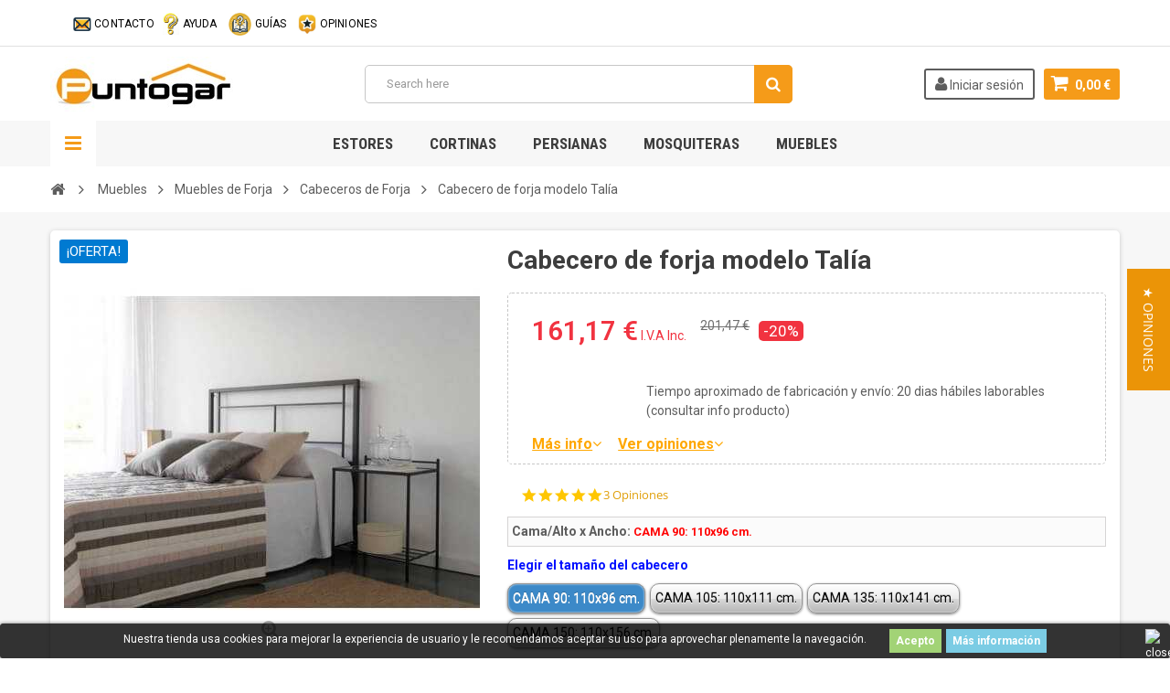

--- FILE ---
content_type: text/html; charset=utf-8
request_url: https://puntogar.com/423-cabecero-forja-talia.html
body_size: 27853
content:
<!DOCTYPE HTML>
<!--[if lt IE 7]> <html class="no-js lt-ie9 lt-ie8 lt-ie7" lang="es-es"><![endif]-->
<!--[if IE 7]><html class="no-js lt-ie9 lt-ie8 ie7" lang="es-es"><![endif]-->
<!--[if IE 8]><html class="no-js lt-ie9 ie8" lang="es-es"><![endif]-->
<!--[if gt IE 8]> <html class="no-js ie9" lang="es-es"><![endif]-->
<html lang="es-es">
	<head>
		<meta charset="utf-8" />
		<title>Cabecero Forja - Modelo Talía</title>

		<meta name="description" content="Pedir Online  Cabecero forja - Modelo Talía - en Color Bronce, Blanco, Cava, Burdeos, 110x 96, 110x111, 110x141, 110x156 en puntogar.com" />
		<meta name="generator" content="PrestaShop" />
		<meta name="robots" content="index,follow" />
		<meta name="viewport" content="width=device-width, minimum-scale=1, maximum-scale=1, initial-scale=1.0" />
		<meta name="apple-mobile-web-app-capable" content="yes" />
		<link rel="icon" type="image/vnd.microsoft.icon" href="/img/favicon.ico?1732104954" />
		<link rel="shortcut icon" type="image/x-icon" href="/img/favicon.ico?1732104954" />
        <link rel="preload" href='https://fonts.googleapis.com/css?family=Roboto:400,400italic,500,500italic,700,700italic&subset=latin,greek,cyrillic&display=swap' rel='stylesheet' type='text/css'>
        <link rel="preload" href='https://fonts.googleapis.com/css?family=Roboto+Condensed:400,700&subset=latin,greek,cyrillic&display=swap' rel='stylesheet' type='text/css'>
			<link rel="stylesheet" href="https://puntogar.com/themes/zro03/cache/v_297_fc3d3162c387aaf8e8e36cd7e2ce1963_all.css" type="text/css" media="all" />
			<link rel="stylesheet" href="https://puntogar.com/themes/zro03/cache/v_297_8276e17ac4c27497544d23a4758db59e_print.css" type="text/css" media="print" />
		<script type="text/javascript">/* <![CDATA[ */;var CUSTOMIZE_TEXTFIELD=1;var FancyboxI18nClose='Cerrar';var FancyboxI18nNext='Siguiente';var FancyboxI18nPrev='Anterior';var PS_CATALOG_MODE=false;var ajax_allowed=true;var ajaxsearch=true;var allowBuyWhenOutOfStock=true;var attribute_anchor_separator='-';var attributesCombinations=[{"id_attribute":"829","attribute":"gris_grafito_21","id_attribute_group":"145","group":"color_acabado_standard"},{"id_attribute":"830","attribute":"crema_22","id_attribute_group":"145","group":"color_acabado_standard"},{"id_attribute":"831","attribute":"natural_48","id_attribute_group":"145","group":"color_acabado_standard"},{"id_attribute":"832","attribute":"marron_25","id_attribute_group":"145","group":"color_acabado_standard"},{"id_attribute":"833","attribute":"oxido_26","id_attribute_group":"145","group":"color_acabado_standard"},{"id_attribute":"834","attribute":"negro_27","id_attribute_group":"145","group":"color_acabado_standard"},{"id_attribute":"835","attribute":"plata_29","id_attribute_group":"145","group":"color_acabado_standard"},{"id_attribute":"836","attribute":"burdeos_30","id_attribute_group":"145","group":"color_acabado_standard"},{"id_attribute":"837","attribute":"verde_32","id_attribute_group":"145","group":"color_acabado_standard"},{"id_attribute":"838","attribute":"azul_33","id_attribute_group":"145","group":"color_acabado_standard"},{"id_attribute":"839","attribute":"bronce_34","id_attribute_group":"145","group":"color_acabado_standard"},{"id_attribute":"840","attribute":"blanco_36","id_attribute_group":"145","group":"color_acabado_standard"},{"id_attribute":"841","attribute":"cava_38","id_attribute_group":"145","group":"color_acabado_standard"},{"id_attribute":"842","attribute":"verde_23","id_attribute_group":"145","group":"color_acabado_standard"},{"id_attribute":"843","attribute":"fucsia_40","id_attribute_group":"145","group":"color_acabado_standard"},{"id_attribute":"844","attribute":"rojo_47","id_attribute_group":"145","group":"color_acabado_standard"},{"id_attribute":"845","attribute":"violeta_42","id_attribute_group":"145","group":"color_acabado_standard"},{"id_attribute":"846","attribute":"naranja_49","id_attribute_group":"145","group":"color_acabado_standard"},{"id_attribute":"847","attribute":"azul_44","id_attribute_group":"145","group":"color_acabado_standard"},{"id_attribute":"848","attribute":"verde_45","id_attribute_group":"145","group":"color_acabado_standard"}];var availableLaterValue='COMPRA AHORA!! Pocas unidades en stock';var availableNowValue='COMPRA AHORA!! Pocas unidades en stock';var baseDir='https://puntogar.com/';var baseUri='https://puntogar.com/';var blocksearch_type='top';var ceFrontendConfig={"isEditMode":"","stretchedSectionContainer":false,"is_rtl":false};var combinations={"18220":{"attributes_values":{"145":"Gris grafito 21"},"attributes":[829],"price":0,"specific_price":{"id_specific_price":"459147","id_specific_price_rule":"46","id_cart":"0","id_product":"423","id_shop":"1","id_shop_group":"0","id_currency":"0","id_country":"0","id_group":"0","id_customer":"0","id_product_attribute":"0","price":"-1.000000","from_quantity":"1","reduction":"0.200000","reduction_tax":"0","reduction_type":"percentage","from":"2025-05-22 00:00:00","to":"2026-03-29 23:59:00","score":"48"},"ecotax":0,"weight":0,"quantity":91,"reference":"17POJOCC1054MT","unit_impact":0,"minimal_quantity":"1","date_formatted":"","available_date":"","id_image":-1,"list":"'829'"},"18221":{"attributes_values":{"145":"Crema 22"},"attributes":[830],"price":0,"specific_price":{"id_specific_price":"459147","id_specific_price_rule":"46","id_cart":"0","id_product":"423","id_shop":"1","id_shop_group":"0","id_currency":"0","id_country":"0","id_group":"0","id_customer":"0","id_product_attribute":"0","price":"-1.000000","from_quantity":"1","reduction":"0.200000","reduction_tax":"0","reduction_type":"percentage","from":"2025-05-22 00:00:00","to":"2026-03-29 23:59:00","score":"48"},"ecotax":0,"weight":0,"quantity":100,"reference":"17POJOCC1054MT","unit_impact":0,"minimal_quantity":"1","date_formatted":"","available_date":"","id_image":-1,"list":"'830'"},"18222":{"attributes_values":{"145":"Natural 48"},"attributes":[831],"price":0,"specific_price":{"id_specific_price":"459147","id_specific_price_rule":"46","id_cart":"0","id_product":"423","id_shop":"1","id_shop_group":"0","id_currency":"0","id_country":"0","id_group":"0","id_customer":"0","id_product_attribute":"0","price":"-1.000000","from_quantity":"1","reduction":"0.200000","reduction_tax":"0","reduction_type":"percentage","from":"2025-05-22 00:00:00","to":"2026-03-29 23:59:00","score":"48"},"ecotax":0,"weight":0,"quantity":100,"reference":"17POJOCC1054MT","unit_impact":0,"minimal_quantity":"1","date_formatted":"","available_date":"","id_image":-1,"list":"'831'"},"18223":{"attributes_values":{"145":"Marr\u00f3n 25"},"attributes":[832],"price":0,"specific_price":{"id_specific_price":"459147","id_specific_price_rule":"46","id_cart":"0","id_product":"423","id_shop":"1","id_shop_group":"0","id_currency":"0","id_country":"0","id_group":"0","id_customer":"0","id_product_attribute":"0","price":"-1.000000","from_quantity":"1","reduction":"0.200000","reduction_tax":"0","reduction_type":"percentage","from":"2025-05-22 00:00:00","to":"2026-03-29 23:59:00","score":"48"},"ecotax":0,"weight":0,"quantity":100,"reference":"17POJOCC1054MT","unit_impact":0,"minimal_quantity":"1","date_formatted":"","available_date":"","id_image":-1,"list":"'832'"},"18224":{"attributes_values":{"145":"\u00d3xido 26"},"attributes":[833],"price":0,"specific_price":{"id_specific_price":"459147","id_specific_price_rule":"46","id_cart":"0","id_product":"423","id_shop":"1","id_shop_group":"0","id_currency":"0","id_country":"0","id_group":"0","id_customer":"0","id_product_attribute":"0","price":"-1.000000","from_quantity":"1","reduction":"0.200000","reduction_tax":"0","reduction_type":"percentage","from":"2025-05-22 00:00:00","to":"2026-03-29 23:59:00","score":"48"},"ecotax":0,"weight":0,"quantity":100,"reference":"17POJOCC1054MT","unit_impact":0,"minimal_quantity":"1","date_formatted":"","available_date":"","id_image":-1,"list":"'833'"},"18225":{"attributes_values":{"145":"Negro 27"},"attributes":[834],"price":0,"specific_price":{"id_specific_price":"459147","id_specific_price_rule":"46","id_cart":"0","id_product":"423","id_shop":"1","id_shop_group":"0","id_currency":"0","id_country":"0","id_group":"0","id_customer":"0","id_product_attribute":"0","price":"-1.000000","from_quantity":"1","reduction":"0.200000","reduction_tax":"0","reduction_type":"percentage","from":"2025-05-22 00:00:00","to":"2026-03-29 23:59:00","score":"48"},"ecotax":0,"weight":0,"quantity":91,"reference":"17POJOCC1054MT","unit_impact":0,"minimal_quantity":"1","date_formatted":"","available_date":"","id_image":-1,"list":"'834'"},"18226":{"attributes_values":{"145":"Plata 29"},"attributes":[835],"price":0,"specific_price":{"id_specific_price":"459147","id_specific_price_rule":"46","id_cart":"0","id_product":"423","id_shop":"1","id_shop_group":"0","id_currency":"0","id_country":"0","id_group":"0","id_customer":"0","id_product_attribute":"0","price":"-1.000000","from_quantity":"1","reduction":"0.200000","reduction_tax":"0","reduction_type":"percentage","from":"2025-05-22 00:00:00","to":"2026-03-29 23:59:00","score":"48"},"ecotax":0,"weight":0,"quantity":99,"reference":"17POJOCC1054MT","unit_impact":0,"minimal_quantity":"1","date_formatted":"","available_date":"","id_image":-1,"list":"'835'"},"18227":{"attributes_values":{"145":"Burdeos 30"},"attributes":[836],"price":0,"specific_price":{"id_specific_price":"459147","id_specific_price_rule":"46","id_cart":"0","id_product":"423","id_shop":"1","id_shop_group":"0","id_currency":"0","id_country":"0","id_group":"0","id_customer":"0","id_product_attribute":"0","price":"-1.000000","from_quantity":"1","reduction":"0.200000","reduction_tax":"0","reduction_type":"percentage","from":"2025-05-22 00:00:00","to":"2026-03-29 23:59:00","score":"48"},"ecotax":0,"weight":0,"quantity":100,"reference":"17POJOCC1054MT","unit_impact":0,"minimal_quantity":"1","date_formatted":"","available_date":"","id_image":-1,"list":"'836'"},"18228":{"attributes_values":{"145":"Verde 32"},"attributes":[837],"price":0,"specific_price":{"id_specific_price":"459147","id_specific_price_rule":"46","id_cart":"0","id_product":"423","id_shop":"1","id_shop_group":"0","id_currency":"0","id_country":"0","id_group":"0","id_customer":"0","id_product_attribute":"0","price":"-1.000000","from_quantity":"1","reduction":"0.200000","reduction_tax":"0","reduction_type":"percentage","from":"2025-05-22 00:00:00","to":"2026-03-29 23:59:00","score":"48"},"ecotax":0,"weight":0,"quantity":100,"reference":"17POJOCC1054MT","unit_impact":0,"minimal_quantity":"1","date_formatted":"","available_date":"","id_image":-1,"list":"'837'"},"18229":{"attributes_values":{"145":"Azul 33"},"attributes":[838],"price":0,"specific_price":{"id_specific_price":"459147","id_specific_price_rule":"46","id_cart":"0","id_product":"423","id_shop":"1","id_shop_group":"0","id_currency":"0","id_country":"0","id_group":"0","id_customer":"0","id_product_attribute":"0","price":"-1.000000","from_quantity":"1","reduction":"0.200000","reduction_tax":"0","reduction_type":"percentage","from":"2025-05-22 00:00:00","to":"2026-03-29 23:59:00","score":"48"},"ecotax":0,"weight":0,"quantity":100,"reference":"17POJOCC1054MT","unit_impact":0,"minimal_quantity":"1","date_formatted":"","available_date":"","id_image":-1,"list":"'838'"},"18230":{"attributes_values":{"145":"Bronce 34"},"attributes":[839],"price":0,"specific_price":{"id_specific_price":"459147","id_specific_price_rule":"46","id_cart":"0","id_product":"423","id_shop":"1","id_shop_group":"0","id_currency":"0","id_country":"0","id_group":"0","id_customer":"0","id_product_attribute":"0","price":"-1.000000","from_quantity":"1","reduction":"0.200000","reduction_tax":"0","reduction_type":"percentage","from":"2025-05-22 00:00:00","to":"2026-03-29 23:59:00","score":"48"},"ecotax":0,"weight":0,"quantity":100,"reference":"17POJOCC1054MT","unit_impact":0,"minimal_quantity":"1","date_formatted":"","available_date":"","id_image":-1,"list":"'839'"},"18231":{"attributes_values":{"145":"Blanco 36"},"attributes":[840],"price":0,"specific_price":{"id_specific_price":"459147","id_specific_price_rule":"46","id_cart":"0","id_product":"423","id_shop":"1","id_shop_group":"0","id_currency":"0","id_country":"0","id_group":"0","id_customer":"0","id_product_attribute":"0","price":"-1.000000","from_quantity":"1","reduction":"0.200000","reduction_tax":"0","reduction_type":"percentage","from":"2025-05-22 00:00:00","to":"2026-03-29 23:59:00","score":"48"},"ecotax":0,"weight":0,"quantity":98,"reference":"17POJOCC1054MT","unit_impact":0,"minimal_quantity":"1","date_formatted":"","available_date":"","id_image":-1,"list":"'840'"},"18232":{"attributes_values":{"145":"Cava 38"},"attributes":[841],"price":0,"specific_price":{"id_specific_price":"459147","id_specific_price_rule":"46","id_cart":"0","id_product":"423","id_shop":"1","id_shop_group":"0","id_currency":"0","id_country":"0","id_group":"0","id_customer":"0","id_product_attribute":"0","price":"-1.000000","from_quantity":"1","reduction":"0.200000","reduction_tax":"0","reduction_type":"percentage","from":"2025-05-22 00:00:00","to":"2026-03-29 23:59:00","score":"48"},"ecotax":0,"weight":0,"quantity":100,"reference":"17POJOCC1054MT","unit_impact":0,"minimal_quantity":"1","date_formatted":"","available_date":"","id_image":-1,"list":"'841'"},"18233":{"attributes_values":{"145":"Verde 23"},"attributes":[842],"price":0,"specific_price":{"id_specific_price":"459147","id_specific_price_rule":"46","id_cart":"0","id_product":"423","id_shop":"1","id_shop_group":"0","id_currency":"0","id_country":"0","id_group":"0","id_customer":"0","id_product_attribute":"0","price":"-1.000000","from_quantity":"1","reduction":"0.200000","reduction_tax":"0","reduction_type":"percentage","from":"2025-05-22 00:00:00","to":"2026-03-29 23:59:00","score":"48"},"ecotax":0,"weight":0,"quantity":100,"reference":"17POJOCC1054MT","unit_impact":0,"minimal_quantity":"1","date_formatted":"","available_date":"","id_image":-1,"list":"'842'"},"18234":{"attributes_values":{"145":"Fucsia 40"},"attributes":[843],"price":0,"specific_price":{"id_specific_price":"459147","id_specific_price_rule":"46","id_cart":"0","id_product":"423","id_shop":"1","id_shop_group":"0","id_currency":"0","id_country":"0","id_group":"0","id_customer":"0","id_product_attribute":"0","price":"-1.000000","from_quantity":"1","reduction":"0.200000","reduction_tax":"0","reduction_type":"percentage","from":"2025-05-22 00:00:00","to":"2026-03-29 23:59:00","score":"48"},"ecotax":0,"weight":0,"quantity":100,"reference":"17POJOCC1054MT","unit_impact":0,"minimal_quantity":"1","date_formatted":"","available_date":"","id_image":-1,"list":"'843'"},"18235":{"attributes_values":{"145":"Rojo 47"},"attributes":[844],"price":0,"specific_price":{"id_specific_price":"459147","id_specific_price_rule":"46","id_cart":"0","id_product":"423","id_shop":"1","id_shop_group":"0","id_currency":"0","id_country":"0","id_group":"0","id_customer":"0","id_product_attribute":"0","price":"-1.000000","from_quantity":"1","reduction":"0.200000","reduction_tax":"0","reduction_type":"percentage","from":"2025-05-22 00:00:00","to":"2026-03-29 23:59:00","score":"48"},"ecotax":0,"weight":0,"quantity":100,"reference":"17POJOCC1054MT","unit_impact":0,"minimal_quantity":"1","date_formatted":"","available_date":"","id_image":-1,"list":"'844'"},"18236":{"attributes_values":{"145":"Violeta 42"},"attributes":[845],"price":0,"specific_price":{"id_specific_price":"459147","id_specific_price_rule":"46","id_cart":"0","id_product":"423","id_shop":"1","id_shop_group":"0","id_currency":"0","id_country":"0","id_group":"0","id_customer":"0","id_product_attribute":"0","price":"-1.000000","from_quantity":"1","reduction":"0.200000","reduction_tax":"0","reduction_type":"percentage","from":"2025-05-22 00:00:00","to":"2026-03-29 23:59:00","score":"48"},"ecotax":0,"weight":0,"quantity":100,"reference":"17POJOCC1054MT","unit_impact":0,"minimal_quantity":"1","date_formatted":"","available_date":"","id_image":-1,"list":"'845'"},"18237":{"attributes_values":{"145":"Naranja 49"},"attributes":[846],"price":0,"specific_price":{"id_specific_price":"459147","id_specific_price_rule":"46","id_cart":"0","id_product":"423","id_shop":"1","id_shop_group":"0","id_currency":"0","id_country":"0","id_group":"0","id_customer":"0","id_product_attribute":"0","price":"-1.000000","from_quantity":"1","reduction":"0.200000","reduction_tax":"0","reduction_type":"percentage","from":"2025-05-22 00:00:00","to":"2026-03-29 23:59:00","score":"48"},"ecotax":0,"weight":0,"quantity":100,"reference":"17POJOCC1054MT","unit_impact":0,"minimal_quantity":"1","date_formatted":"","available_date":"","id_image":-1,"list":"'846'"},"18238":{"attributes_values":{"145":"Azul 44"},"attributes":[847],"price":0,"specific_price":{"id_specific_price":"459147","id_specific_price_rule":"46","id_cart":"0","id_product":"423","id_shop":"1","id_shop_group":"0","id_currency":"0","id_country":"0","id_group":"0","id_customer":"0","id_product_attribute":"0","price":"-1.000000","from_quantity":"1","reduction":"0.200000","reduction_tax":"0","reduction_type":"percentage","from":"2025-05-22 00:00:00","to":"2026-03-29 23:59:00","score":"48"},"ecotax":0,"weight":0,"quantity":99,"reference":"17POJOCC1054MT","unit_impact":0,"minimal_quantity":"1","date_formatted":"","available_date":"","id_image":-1,"list":"'847'"},"18239":{"attributes_values":{"145":"Verde 45"},"attributes":[848],"price":0,"specific_price":{"id_specific_price":"459147","id_specific_price_rule":"46","id_cart":"0","id_product":"423","id_shop":"1","id_shop_group":"0","id_currency":"0","id_country":"0","id_group":"0","id_customer":"0","id_product_attribute":"0","price":"-1.000000","from_quantity":"1","reduction":"0.200000","reduction_tax":"0","reduction_type":"percentage","from":"2025-05-22 00:00:00","to":"2026-03-29 23:59:00","score":"48"},"ecotax":0,"weight":0,"quantity":100,"reference":"17POJOCC1054MT","unit_impact":0,"minimal_quantity":"1","date_formatted":"","available_date":"","id_image":-1,"list":"'848'"}};var combinationsFromController={"18220":{"attributes_values":{"145":"Gris grafito 21"},"attributes":[829],"price":0,"specific_price":{"id_specific_price":"459147","id_specific_price_rule":"46","id_cart":"0","id_product":"423","id_shop":"1","id_shop_group":"0","id_currency":"0","id_country":"0","id_group":"0","id_customer":"0","id_product_attribute":"0","price":"-1.000000","from_quantity":"1","reduction":"0.200000","reduction_tax":"0","reduction_type":"percentage","from":"2025-05-22 00:00:00","to":"2026-03-29 23:59:00","score":"48"},"ecotax":0,"weight":0,"quantity":91,"reference":"17POJOCC1054MT","unit_impact":0,"minimal_quantity":"1","date_formatted":"","available_date":"","id_image":-1,"list":"'829'"},"18221":{"attributes_values":{"145":"Crema 22"},"attributes":[830],"price":0,"specific_price":{"id_specific_price":"459147","id_specific_price_rule":"46","id_cart":"0","id_product":"423","id_shop":"1","id_shop_group":"0","id_currency":"0","id_country":"0","id_group":"0","id_customer":"0","id_product_attribute":"0","price":"-1.000000","from_quantity":"1","reduction":"0.200000","reduction_tax":"0","reduction_type":"percentage","from":"2025-05-22 00:00:00","to":"2026-03-29 23:59:00","score":"48"},"ecotax":0,"weight":0,"quantity":100,"reference":"17POJOCC1054MT","unit_impact":0,"minimal_quantity":"1","date_formatted":"","available_date":"","id_image":-1,"list":"'830'"},"18222":{"attributes_values":{"145":"Natural 48"},"attributes":[831],"price":0,"specific_price":{"id_specific_price":"459147","id_specific_price_rule":"46","id_cart":"0","id_product":"423","id_shop":"1","id_shop_group":"0","id_currency":"0","id_country":"0","id_group":"0","id_customer":"0","id_product_attribute":"0","price":"-1.000000","from_quantity":"1","reduction":"0.200000","reduction_tax":"0","reduction_type":"percentage","from":"2025-05-22 00:00:00","to":"2026-03-29 23:59:00","score":"48"},"ecotax":0,"weight":0,"quantity":100,"reference":"17POJOCC1054MT","unit_impact":0,"minimal_quantity":"1","date_formatted":"","available_date":"","id_image":-1,"list":"'831'"},"18223":{"attributes_values":{"145":"Marr\u00f3n 25"},"attributes":[832],"price":0,"specific_price":{"id_specific_price":"459147","id_specific_price_rule":"46","id_cart":"0","id_product":"423","id_shop":"1","id_shop_group":"0","id_currency":"0","id_country":"0","id_group":"0","id_customer":"0","id_product_attribute":"0","price":"-1.000000","from_quantity":"1","reduction":"0.200000","reduction_tax":"0","reduction_type":"percentage","from":"2025-05-22 00:00:00","to":"2026-03-29 23:59:00","score":"48"},"ecotax":0,"weight":0,"quantity":100,"reference":"17POJOCC1054MT","unit_impact":0,"minimal_quantity":"1","date_formatted":"","available_date":"","id_image":-1,"list":"'832'"},"18224":{"attributes_values":{"145":"\u00d3xido 26"},"attributes":[833],"price":0,"specific_price":{"id_specific_price":"459147","id_specific_price_rule":"46","id_cart":"0","id_product":"423","id_shop":"1","id_shop_group":"0","id_currency":"0","id_country":"0","id_group":"0","id_customer":"0","id_product_attribute":"0","price":"-1.000000","from_quantity":"1","reduction":"0.200000","reduction_tax":"0","reduction_type":"percentage","from":"2025-05-22 00:00:00","to":"2026-03-29 23:59:00","score":"48"},"ecotax":0,"weight":0,"quantity":100,"reference":"17POJOCC1054MT","unit_impact":0,"minimal_quantity":"1","date_formatted":"","available_date":"","id_image":-1,"list":"'833'"},"18225":{"attributes_values":{"145":"Negro 27"},"attributes":[834],"price":0,"specific_price":{"id_specific_price":"459147","id_specific_price_rule":"46","id_cart":"0","id_product":"423","id_shop":"1","id_shop_group":"0","id_currency":"0","id_country":"0","id_group":"0","id_customer":"0","id_product_attribute":"0","price":"-1.000000","from_quantity":"1","reduction":"0.200000","reduction_tax":"0","reduction_type":"percentage","from":"2025-05-22 00:00:00","to":"2026-03-29 23:59:00","score":"48"},"ecotax":0,"weight":0,"quantity":91,"reference":"17POJOCC1054MT","unit_impact":0,"minimal_quantity":"1","date_formatted":"","available_date":"","id_image":-1,"list":"'834'"},"18226":{"attributes_values":{"145":"Plata 29"},"attributes":[835],"price":0,"specific_price":{"id_specific_price":"459147","id_specific_price_rule":"46","id_cart":"0","id_product":"423","id_shop":"1","id_shop_group":"0","id_currency":"0","id_country":"0","id_group":"0","id_customer":"0","id_product_attribute":"0","price":"-1.000000","from_quantity":"1","reduction":"0.200000","reduction_tax":"0","reduction_type":"percentage","from":"2025-05-22 00:00:00","to":"2026-03-29 23:59:00","score":"48"},"ecotax":0,"weight":0,"quantity":99,"reference":"17POJOCC1054MT","unit_impact":0,"minimal_quantity":"1","date_formatted":"","available_date":"","id_image":-1,"list":"'835'"},"18227":{"attributes_values":{"145":"Burdeos 30"},"attributes":[836],"price":0,"specific_price":{"id_specific_price":"459147","id_specific_price_rule":"46","id_cart":"0","id_product":"423","id_shop":"1","id_shop_group":"0","id_currency":"0","id_country":"0","id_group":"0","id_customer":"0","id_product_attribute":"0","price":"-1.000000","from_quantity":"1","reduction":"0.200000","reduction_tax":"0","reduction_type":"percentage","from":"2025-05-22 00:00:00","to":"2026-03-29 23:59:00","score":"48"},"ecotax":0,"weight":0,"quantity":100,"reference":"17POJOCC1054MT","unit_impact":0,"minimal_quantity":"1","date_formatted":"","available_date":"","id_image":-1,"list":"'836'"},"18228":{"attributes_values":{"145":"Verde 32"},"attributes":[837],"price":0,"specific_price":{"id_specific_price":"459147","id_specific_price_rule":"46","id_cart":"0","id_product":"423","id_shop":"1","id_shop_group":"0","id_currency":"0","id_country":"0","id_group":"0","id_customer":"0","id_product_attribute":"0","price":"-1.000000","from_quantity":"1","reduction":"0.200000","reduction_tax":"0","reduction_type":"percentage","from":"2025-05-22 00:00:00","to":"2026-03-29 23:59:00","score":"48"},"ecotax":0,"weight":0,"quantity":100,"reference":"17POJOCC1054MT","unit_impact":0,"minimal_quantity":"1","date_formatted":"","available_date":"","id_image":-1,"list":"'837'"},"18229":{"attributes_values":{"145":"Azul 33"},"attributes":[838],"price":0,"specific_price":{"id_specific_price":"459147","id_specific_price_rule":"46","id_cart":"0","id_product":"423","id_shop":"1","id_shop_group":"0","id_currency":"0","id_country":"0","id_group":"0","id_customer":"0","id_product_attribute":"0","price":"-1.000000","from_quantity":"1","reduction":"0.200000","reduction_tax":"0","reduction_type":"percentage","from":"2025-05-22 00:00:00","to":"2026-03-29 23:59:00","score":"48"},"ecotax":0,"weight":0,"quantity":100,"reference":"17POJOCC1054MT","unit_impact":0,"minimal_quantity":"1","date_formatted":"","available_date":"","id_image":-1,"list":"'838'"},"18230":{"attributes_values":{"145":"Bronce 34"},"attributes":[839],"price":0,"specific_price":{"id_specific_price":"459147","id_specific_price_rule":"46","id_cart":"0","id_product":"423","id_shop":"1","id_shop_group":"0","id_currency":"0","id_country":"0","id_group":"0","id_customer":"0","id_product_attribute":"0","price":"-1.000000","from_quantity":"1","reduction":"0.200000","reduction_tax":"0","reduction_type":"percentage","from":"2025-05-22 00:00:00","to":"2026-03-29 23:59:00","score":"48"},"ecotax":0,"weight":0,"quantity":100,"reference":"17POJOCC1054MT","unit_impact":0,"minimal_quantity":"1","date_formatted":"","available_date":"","id_image":-1,"list":"'839'"},"18231":{"attributes_values":{"145":"Blanco 36"},"attributes":[840],"price":0,"specific_price":{"id_specific_price":"459147","id_specific_price_rule":"46","id_cart":"0","id_product":"423","id_shop":"1","id_shop_group":"0","id_currency":"0","id_country":"0","id_group":"0","id_customer":"0","id_product_attribute":"0","price":"-1.000000","from_quantity":"1","reduction":"0.200000","reduction_tax":"0","reduction_type":"percentage","from":"2025-05-22 00:00:00","to":"2026-03-29 23:59:00","score":"48"},"ecotax":0,"weight":0,"quantity":98,"reference":"17POJOCC1054MT","unit_impact":0,"minimal_quantity":"1","date_formatted":"","available_date":"","id_image":-1,"list":"'840'"},"18232":{"attributes_values":{"145":"Cava 38"},"attributes":[841],"price":0,"specific_price":{"id_specific_price":"459147","id_specific_price_rule":"46","id_cart":"0","id_product":"423","id_shop":"1","id_shop_group":"0","id_currency":"0","id_country":"0","id_group":"0","id_customer":"0","id_product_attribute":"0","price":"-1.000000","from_quantity":"1","reduction":"0.200000","reduction_tax":"0","reduction_type":"percentage","from":"2025-05-22 00:00:00","to":"2026-03-29 23:59:00","score":"48"},"ecotax":0,"weight":0,"quantity":100,"reference":"17POJOCC1054MT","unit_impact":0,"minimal_quantity":"1","date_formatted":"","available_date":"","id_image":-1,"list":"'841'"},"18233":{"attributes_values":{"145":"Verde 23"},"attributes":[842],"price":0,"specific_price":{"id_specific_price":"459147","id_specific_price_rule":"46","id_cart":"0","id_product":"423","id_shop":"1","id_shop_group":"0","id_currency":"0","id_country":"0","id_group":"0","id_customer":"0","id_product_attribute":"0","price":"-1.000000","from_quantity":"1","reduction":"0.200000","reduction_tax":"0","reduction_type":"percentage","from":"2025-05-22 00:00:00","to":"2026-03-29 23:59:00","score":"48"},"ecotax":0,"weight":0,"quantity":100,"reference":"17POJOCC1054MT","unit_impact":0,"minimal_quantity":"1","date_formatted":"","available_date":"","id_image":-1,"list":"'842'"},"18234":{"attributes_values":{"145":"Fucsia 40"},"attributes":[843],"price":0,"specific_price":{"id_specific_price":"459147","id_specific_price_rule":"46","id_cart":"0","id_product":"423","id_shop":"1","id_shop_group":"0","id_currency":"0","id_country":"0","id_group":"0","id_customer":"0","id_product_attribute":"0","price":"-1.000000","from_quantity":"1","reduction":"0.200000","reduction_tax":"0","reduction_type":"percentage","from":"2025-05-22 00:00:00","to":"2026-03-29 23:59:00","score":"48"},"ecotax":0,"weight":0,"quantity":100,"reference":"17POJOCC1054MT","unit_impact":0,"minimal_quantity":"1","date_formatted":"","available_date":"","id_image":-1,"list":"'843'"},"18235":{"attributes_values":{"145":"Rojo 47"},"attributes":[844],"price":0,"specific_price":{"id_specific_price":"459147","id_specific_price_rule":"46","id_cart":"0","id_product":"423","id_shop":"1","id_shop_group":"0","id_currency":"0","id_country":"0","id_group":"0","id_customer":"0","id_product_attribute":"0","price":"-1.000000","from_quantity":"1","reduction":"0.200000","reduction_tax":"0","reduction_type":"percentage","from":"2025-05-22 00:00:00","to":"2026-03-29 23:59:00","score":"48"},"ecotax":0,"weight":0,"quantity":100,"reference":"17POJOCC1054MT","unit_impact":0,"minimal_quantity":"1","date_formatted":"","available_date":"","id_image":-1,"list":"'844'"},"18236":{"attributes_values":{"145":"Violeta 42"},"attributes":[845],"price":0,"specific_price":{"id_specific_price":"459147","id_specific_price_rule":"46","id_cart":"0","id_product":"423","id_shop":"1","id_shop_group":"0","id_currency":"0","id_country":"0","id_group":"0","id_customer":"0","id_product_attribute":"0","price":"-1.000000","from_quantity":"1","reduction":"0.200000","reduction_tax":"0","reduction_type":"percentage","from":"2025-05-22 00:00:00","to":"2026-03-29 23:59:00","score":"48"},"ecotax":0,"weight":0,"quantity":100,"reference":"17POJOCC1054MT","unit_impact":0,"minimal_quantity":"1","date_formatted":"","available_date":"","id_image":-1,"list":"'845'"},"18237":{"attributes_values":{"145":"Naranja 49"},"attributes":[846],"price":0,"specific_price":{"id_specific_price":"459147","id_specific_price_rule":"46","id_cart":"0","id_product":"423","id_shop":"1","id_shop_group":"0","id_currency":"0","id_country":"0","id_group":"0","id_customer":"0","id_product_attribute":"0","price":"-1.000000","from_quantity":"1","reduction":"0.200000","reduction_tax":"0","reduction_type":"percentage","from":"2025-05-22 00:00:00","to":"2026-03-29 23:59:00","score":"48"},"ecotax":0,"weight":0,"quantity":100,"reference":"17POJOCC1054MT","unit_impact":0,"minimal_quantity":"1","date_formatted":"","available_date":"","id_image":-1,"list":"'846'"},"18238":{"attributes_values":{"145":"Azul 44"},"attributes":[847],"price":0,"specific_price":{"id_specific_price":"459147","id_specific_price_rule":"46","id_cart":"0","id_product":"423","id_shop":"1","id_shop_group":"0","id_currency":"0","id_country":"0","id_group":"0","id_customer":"0","id_product_attribute":"0","price":"-1.000000","from_quantity":"1","reduction":"0.200000","reduction_tax":"0","reduction_type":"percentage","from":"2025-05-22 00:00:00","to":"2026-03-29 23:59:00","score":"48"},"ecotax":0,"weight":0,"quantity":99,"reference":"17POJOCC1054MT","unit_impact":0,"minimal_quantity":"1","date_formatted":"","available_date":"","id_image":-1,"list":"'847'"},"18239":{"attributes_values":{"145":"Verde 45"},"attributes":[848],"price":0,"specific_price":{"id_specific_price":"459147","id_specific_price_rule":"46","id_cart":"0","id_product":"423","id_shop":"1","id_shop_group":"0","id_currency":"0","id_country":"0","id_group":"0","id_customer":"0","id_product_attribute":"0","price":"-1.000000","from_quantity":"1","reduction":"0.200000","reduction_tax":"0","reduction_type":"percentage","from":"2025-05-22 00:00:00","to":"2026-03-29 23:59:00","score":"48"},"ecotax":0,"weight":0,"quantity":100,"reference":"17POJOCC1054MT","unit_impact":0,"minimal_quantity":"1","date_formatted":"","available_date":"","id_image":-1,"list":"'848'"}};var contentOnly=false;var currency={"id":1,"name":"Euro","iso_code":"EUR","iso_code_num":"978","sign":"\u20ac","blank":"1","conversion_rate":"1.000000","deleted":"0","format":"2","decimals":"1","active":"1","prefix":"","suffix":" \u20ac","id_shop_list":null,"force_id":false};var currencyBlank=1;var currencyFormat=2;var currencyRate=1;var currencySign='€';var currentDate='2026-01-25 19:20:51';var customerGroupWithoutTax=false;var customizationFields=false;var customizationId=null;var customizationIdMessage='Personalización n°';var default_eco_tax=0;var delete_txt='Eliminar';var displayDiscountPrice='1';var displayList=false;var displayPrice=0;var doesntExist='El producto no existe en este modelo. Por favor, elija otro.';var doesntExistNoMore='Este producto ya no está disponible';var doesntExistNoMoreBut='con éstas características, pero está disponible con otras opciones';var ecotaxTax_rate=0;var fieldRequired='Por favor rellene todos los campos requeridos antes de guardar la personalización.';var freeProductTranslation='¡Gratis!';var freeShippingTranslation='¡Envío gratuito!';var generated_date=1769365251;var getFinalDate_url='/modules/zerodeals/ajax_getFinalDate.php';var groupReduction=0;var hasDeliveryAddress=false;var highDPI=false;var idDefaultImage=1212;var id_lang=1;var id_product=423;var img_dir='https://puntogar.com/themes/zro03/img/';var img_prod_dir='https://puntogar.com/img/p/';var img_ps_dir='https://puntogar.com/img/';var instantsearch=false;var isGuest=0;var isLogged=0;var isMobile=false;var jqZoomEnabled=false;var maxQuantityToAllowDisplayOfLastQuantityMessage=0;var minimalQuantity=1;var noTaxForThisProduct=false;var oosHookJsCodeFunctions=[];var page_name='product';var priceDisplayMethod=0;var priceDisplayPrecision=2;var productAvailableForOrder=true;var productBasePriceTaxExcl=166.5;var productBasePriceTaxExcluded=166.5;var productBasePriceTaxIncl=201.465;var productHasAttributes=true;var productPrice=161.172;var productPriceTaxExcluded=166.5;var productPriceTaxIncluded=201.465;var productPriceWithoutReduction=201.465;var productReference='17POJOCC1054MT';var productShowPrice=true;var productUnitPriceRatio=0;var product_fileButtonHtml='Seleccione un archivo';var product_fileDefaultHtml='Fichero no seleccionado';var product_specific_price={"id_specific_price":"459147","id_specific_price_rule":"46","id_cart":"0","id_product":"423","id_shop":"1","id_shop_group":"0","id_currency":"0","id_country":"0","id_group":"0","id_customer":"0","id_product_attribute":"0","price":"-1.000000","from_quantity":"1","reduction":"0.200000","reduction_tax":"0","reduction_type":"percentage","from":"2025-05-22 00:00:00","to":"2026-03-29 23:59:00","score":"48"};var quantitiesDisplayAllowed=false;var quantityAvailable=0;var quickView=false;var reduction_percent=20;var reduction_price=0;var removingLinkText='eliminar este producto de mi carrito';var roundMode=2;var search_url='https://puntogar.com/buscar';var specific_currency=false;var specific_price=-1;var static_token='d796cf11a3954a15d04c0f261643af10';var stock_management=1;var taxRate=21;var toBeDetermined='To be determined';var token='d796cf11a3954a15d04c0f261643af10';var upToTxt='Hasta';var uploading_in_progress='En curso, espere un momento por favor ...';var usingSecureMode=true;var z_progress_bar=0;var z_scroll_top=1;var z_sidebar_mini_cart=1;var z_sticky_menu=1;/* ]]> */</script>

		<script type="text/javascript" src="https://puntogar.com/themes/zro03/cache/v_305_f77076266b2ebcf4590bb88b67275762.js"></script>
			
<style type="text/css">.znav-top .d-7 .category-item {
  width: 100%;
}
.znav-top .d-7 .category-item ul {
  display: flex;
  flex-wrap: wrap;
}
.znav-top .d-7 .category-item ul li {
  width: 50%;
}</style>
<!-- Zero Colors -->
<link href='https://fonts.googleapis.com/css?family=Roboto:400,400italic,700,700italic&subset=latin' rel='stylesheet' type='text/css'>
<link href='https://fonts.googleapis.com/css?family=Roboto+Condensed:400,700&subset=latin' rel='stylesheet' type='text/css'>
<style type="text/css">.content_scene_cat .content_scene .cat_desc a, a, .btn-link, .table td a.color-myaccount, .page-heading span.heading-counter, .content_sortPagiBar .display li a:hover i, .content_sortPagiBar .display_m li a:hover i, .content_sortPagiBar .display li.selected i, .content_sortPagiBar .display_m li.selected i, .cart_voucher #display_cart_vouchers span, p.payment_module a.cheque:after, p.payment_module a.bankwire:after, p.payment_module a.cash:after, #footer .about-us [class^="icon-"]:before, .rte .feature, .rte .feature2, #my-account ul.myaccount-link-list li a i {color: #f59b19} div.uploader span.action, .btn-default, .btn-default.disabled, .btn-default.disabled:hover, .btn-default.disabled:focus, .btn-default.disabled:active, .btn-default.disabled.active, .btn-default[disabled], .btn-default[disabled]:hover, .btn-default[disabled]:focus, .btn-default[disabled]:active, .btn-default[disabled].active, fieldset[disabled] .btn-default, fieldset[disabled] .btn-default:hover, fieldset[disabled] .btn-default:focus, fieldset[disabled] .btn-default:active, fieldset[disabled] .btn-default.active, input.button_mini:hover, input.button_small:hover, input.button:hover, input.button_large:hover, input.exclusive_mini:hover, input.exclusive_small:hover, input.exclusive:hover, input.exclusive_large:hover, a.button_mini:hover, a.button_small:hover, a.button:hover, a.button_large:hover, a.exclusive_mini:hover, a.exclusive_small:hover, a.exclusive:hover, a.exclusive_large:hover, .button.button-small, .button.ajax_add_to_cart_button, .top-pagination-content ul.pagination li.active > span, .bottom-pagination-content ul.pagination li.active > span, .shopping_cart > a:first-child, .currencies-block-content ul li.selected span, #languages-block-top ul li.selected span, #searchbox .btn.button-search, a.zrss, #footer .social-link .social-icons a:hover, #footer .social-link .social-icons a:active, #footer .social-link .social-icons a:focus, .rte .banner3:hover, .rte .feature:hover, .rte .feature2:hover, .box-info-product .exclusive, ul.product_base_list .hover-box .wishlist a, ul.product_base_list .hover-box .compare a, ul.product_base_list .hover-box .quickview a, #nprogress .bar, .languages-block-top ul li.selected span, .currencies-block-content ul li.selected span {background-color: #f59b19} .nav .open > a, .nav .open > a:hover, .nav .open > a:focus, a.thumbnail:hover, a.thumbnail:focus, .top-pagination-content ul.pagination li.active > span, .bottom-pagination-content ul.pagination li.active > span, .rte .feature:hover, .rte .feature2:hover, #thumbs_list li a:hover, #thumbs_list li a.shown {border-color: #f59b19} .nav .caret, #nprogress .spinner-icon {border-top-color: #f59b19} .nav .caret {border-bottom-color: #f59b19} #nprogress .spinner-icon {border-left-color: #f59b19} .button.button-small:hover, .button.button-small:focus, .button.button-small:active, .button.ajax_add_to_cart_button:hover, .button.ajax_add_to_cart_button:focus, .button.ajax_add_to_cart_button:active, .shopping_cart > a:first-child:hover, #layer_cart .layer_cart_cart .button-container .btn.continue:hover, #searchbox .btn.button-search:hover, .zmenu-nav ul li a > sup, #footer .scroll-top:hover a, .btn-default:hover, .btn-default:focus, .btn-default:active, .btn-default.active, .znav-top > li > a > sup, .zero-popupnewsletter .newsletter-form .button:hover, .box-info-product .exclusive:hover, .box-info-product .exclusive:focus, .box-info-product .exclusive:active, ul.product_base_list .hover-box .wishlist a:hover, ul.product_base_list .hover-box .compare a:hover, ul.product_base_list .hover-box .quickview a:hover {background-color: #f59b19} .header-order-detail .free-ship-text, .st-menu-close:hover {color: #f59b19} .content_scene_cat .content_scene .cat_desc a:hover, #cms #center_column #admin-action-cms p span, table#product_comparison .remove a:hover, table#product_comparison .comparison_unit_price, a:hover, a:focus, .btn-link:hover, .btn-link:focus, .product-name a:hover, .price, .product-price, .special-price, .product-price.special-price, ul.step li.step_current, .breadcrumb .breadcrumb-wrapper a:hover, .cart_delete a.cart_quantity_delete:hover, a.price_discount_delete:hover, #cart_summary tbody td.cart_total .price, #cart_summary tfoot td#total_price_container, .cart_voucher #display_cart_vouchers span:hover, #instant_search_results a.close:hover, .fancybox-skin .fancybox-close:hover, .cart_block .cart_block_list .remove_link a:hover, .cart_block .cart_block_list .ajax_cart_block_remove_link:hover, #layer_cart .layer_cart_cart .ajax_block_cart_total, #layer_cart .cross:hover, #categories_block_left li span.grower:hover + a, #categories_block_left li a:hover, #categories_block_left li a.selected, .sf-menu > li > ul > li > a:hover, #wishlist_block .ajax_cart_block_remove_link:hover, #module-blockwishlist-mywishlist .wishlistLinkTop ul.display_list a:hover, .block_wishlist_extra #wishlist_button_nopop:hover, #product_comments_block_tab div.comment .comment_details .title_block, #product_comments_block_tab div.comment .comment_details .comment-useful .total-advice, #productscategory_list .product-name a:hover, .zpost .name:hover, #zblog-category li a:hover, #zblog-category li a.selected, .zerodeals-countdown span, .header-services ul > li .icon, .header-services ul > li [class^="icon-"], .header-custom-links ul li .icon, .header-custom-links ul li [class^="icon-"], .header-sidebar-login ul li .icon, .header-sidebar-login ul li [class^="icon-"], .rte .feature2, .nivo-controlNav a, .theme-default .nivo-directionNav a, #my-account ul.myaccount-link-list li a:hover i, #order-opc .page-heading.step-num span, #view_scroll_left:hover:before, #view_scroll_right:hover:before, p.our_price_display, p.our_price_display .price, #listpage_content div.tree_top a:hover:before {color: #f13340} .button.ajax_add_to_cart_button.added > span:after, .price-percent-reduction, .shopping_cart .ajax_cart_quantity, #layer_cart .layer_cart_cart .button-container .btn.continue, #categories_block_left ul.tree > li > span.grower:hover + a:before, #categories_block_left ul.tree > li > a:hover:before, #zblog-category > .block_content > ul > li > a:hover:before, a.zrss:hover, .zmenu-nav ul li a:hover:before, #footer .scroll-top a, .rte .feature2:hover, .znav-top .category-item li a:hover:before, .zero-popupnewsletter .newsletter-form .button, .zero-popupnewsletter .newsletter-close, .box-info-product .exclusive.added:after, .slick-prev, .slick-next {background-color: #f13340} #categories_block_left ul.tree > li > span.grower:hover + a:before, #categories_block_left ul.tree > li > a:hover:before, #zblog-category > .block_content > ul > li > a:hover:before, .zmenu-nav ul li a:hover:before, .rte .feature2:hover, .znav-top .category-item li a:hover:before, .rte .banner2 a:before {border-color: #f13340} .nav a:hover .caret {border-top-color: #f13340} .nav a:hover .caret {border-bottom-color: #f13340} #footer .footer-bottom, #footer #newsletter_block_left .form-group .form-control, #footer .social-link .social-icons a {background-color: #ffffff} .button.ajax_add_to_cart_button, .btn-default, .box-info-product .exclusive, .button.button-small, ul.product_base_list .hover-box .wishlist a, ul.product_base_list .hover-box .compare a, ul.product_base_list .hover-box .quickview a {background-color: #f59b19} .button.ajax_add_to_cart_button:hover, .btn-default:hover, .box-info-product .exclusive:hover, .button.button-small:hover, ul.product_base_list .hover-box .wishlist a:hover, ul.product_base_list .hover-box .compare a:hover, ul.product_base_list .hover-box .quickview a:hover {background-color: #1e77c5} .price, .product-price, p.our_price_display .price, #cart_summary tbody td.cart_total .price {color: #f13340} .special-price, .product-price.special-price, #cart_summary tfoot td#total_price_container {color: #f13340} body {font-size: 14px} </style>

<style type="text/css">#yotpo-testimonials-product-reviews{
 white-space: normal;
}
@font-face {
    font-display: swap;
}
#product_condition{
display:none;
}
#product #product_reference {
display: none !important;
}
#reduction_amount_display {
display: none !important;
}
#wishlist_button_nopop 
{
display: none !important;
}
#manufacturers_block_left 
{
display: none !important;
}
#stores_block_left 
{
display: none !important;
}
.lnk_more
{
color: #d6d6d6 !important;
}

#subcategories ul {
  display: flex;
  flex-wrap: wrap;
}

.content_sortPagiBar .sortPagiBar label {
  margin-bottom: 0;
}
@media (min-width: 768px) and (max-width: 1199px) {
  .znav-top {
    margin-right: 0;
  }
  .znav-top > li {
    margin: 0;
  }
  .znav-top > li > a {
    padding-left: 10px;
    padding-right: 10px;
  }
}
@media (min-width: 768px) and (max-width: 991px) {
  .znav-top > li > a {
    padding-left: 5px;
    padding-right: 5px;
    font-size: 15px;
    letter-spacing: -0.25px;
  }
  header .header-left-nav .nav-icon {
    width: 34px;
  }
  header.sidebar-menu #searchbox {
    width: 30%;
  }
  .content_sortPagiBar .sortPagiBar #productsSortForm,
  .content_sortPagiBar .sortPagiBar .nbrItemPage {
    width: auto;
  }
}
.list-group-item {
    position: relative;
    font-size: 20px;
    display: block;
    padding: 10px 15px;
    margin-bottom: -5px;
    background-color: #fae7cd;
    border: 4px solid #f7f7f7;
}
#btnAddProduct.button.btn.exclusive {
    font-size: 20px;
    padding: 6px 25px; 
}

@media (max-width: 767px) {
.columns-3 ul.product_base_list.grid li.base_product {
  width: 50%;
}
ul.product_base_list.grid li.base_product .product-container .right-block .grid-bottom .button-grid,
ul.product_base_list.grid li.base_product .product-container .right-block .grid-bottom .grid-left-bottom {
  display: block;
  text-align: center;
}
ul.product_base_list.grid li.base_product .product-container .right-block .grid-bottom .button-grid .btn-default {
  line-height: 32px;
  font-size: 12px;
  margin-top: 10px;
}
.yotpo .standalone-bottomline .star-clickable {
  flex-wrap: wrap;
  justify-content: center;
}
.fancybox-nav span {
  visibility: visible;
}
}
.page-heading span.heading-counter {
  display: none;
}
.categoryextrafield a {
  color: inherit;
  font-weight: 700;
}
.categoryextrafield a:hover {
  text-decoration: underline;
}
.categoryextrafield a.read-more, .categoryextrafield a.read-less {
  color: #e8ebef;
}
.btn-primary {
  background-color: #f59b19
}

#mobile-mp-buttons .mb-mp-fixedbtn .btn-primary {
   width: 75%
}

@media (min-width: 1024px) {
  .ui-dialog {
    position: absolute; /* O usa fixed si quieres que esté fijo en la ventana */
    left: 500px;
    right: 500px;
  }
}
</style>
<script type="text/javascript">/* <![CDATA[ */;var yotpoAppkey="cVHj2mVM65Iw62JJjSDwWvaoKepWQpRZrx4TJC8O";function inIframe(){try{return window.self!==window.top;}catch(e){return true;}}
var inIframe=inIframe();if(inIframe){window['yotpo_testimonials_active']=true;}
if(document.addEventListener){$(window).load(function(){var e=document.createElement("script");e.type="text/javascript",e.async=true,e.defer=true,e.src="//staticw2.yotpo.com/"+yotpoAppkey+"/widget.js";var t=document.getElementsByTagName("script")[0];t.parentNode.insertBefore(e,t)});}
else if(document.attachEvent){document.attachEvent('DOMContentLoaded',function(){var e=document.createElement("script");e.type="text/javascript",e.async=true,e.defer,e.src="//staticw2.yotpo.com/"+yotpoAppkey+"/widget.js";var t=document.getElementsByTagName("script")[0];t.parentNode.insertBefore(e,t)});};/* ]]> */</script>

<style>
	.lgcookieslaw_banner {
		display: table;
		width:100%;
		position:fixed;
		left:0;
		repeat-x scroll left top;
		background: #000000;
		border-color: #000000;
		border-left: 1px solid #000000;
		border-radius: 3px 3px 3px 3px;
		border-right: 1px solid #000000;
		color: #FFFFFF !important;
		z-index: 99999;
		border-style: solid;
		border-width: 1px;
		margin: 0;
		outline: medium none;
		text-align: center;
		vertical-align: middle;
		text-shadow: 0 0 0 0;
		-webkit-box-shadow: 0px 1px 5px 0px #000000;
		-moz-box-shadow:    0px 1px 5px 0px #000000;
		box-shadow:         0px 1px 5px 0px #000000;
		font-size: 12px;
	
		bottom:0;;
		opacity:0.8;
	
	}

	.lgcookieslaw_banner > form
	{
		position:relative;
	}

	.lgcookieslaw_banner span.lgcookieslaw_btn
	{
		border-color: #8BC954 !important;
		background: #8BC954 !important;
		color: #FFFFFF !important;
		text-align: center;
		margin: 5px 0px 5px 0px;
		padding: 5px 7px;
		display: inline-block;
		border: 0;
		font-weight: bold;
		height: 26px;
		line-height: 16px;
		width: auto;
		font-size: 12px;
		cursor: pointer;
	}

	.lgcookieslaw_banner span:hover.lgcookieslaw_btn
	{
		moz-opacity:0.85;
		opacity: 0.85;
		filter: alpha(opacity=85);
	}

	.lgcookieslaw_banner a.lgcookieslaw_btn
	{
		border-color: #5BC0DE;
		background: #5BC0DE;
		color: #FFFFFF !important;
		margin: 5px 0px 5px 0px;
		text-align: center;
		padding: 5px 7px;
		display: inline-block;
		border: 0;
		font-weight: bold;
		height: 26px;
		line-height: 16px;
		width: auto;
		font-size: 12px;
	}

	@media (max-width: 768px) {
		.lgcookieslaw_banner span.lgcookieslaw_btn,
		.lgcookieslaw_banner a.lgcookieslaw_btn {
			height: auto;
		}
	}

	.lgcookieslaw_banner a:hover.lgcookieslaw_btn
	{
		moz-opacity:0.85;
		opacity: 0.85;
		filter: alpha(opacity=85);
	}

	.lgcookieslaw_close_banner_btn
	{
		cursor:pointer;
		height:21px;
		max-width:21px;
		width:21px;
	}

	.lgcookieslaw_container {
		display:table;
		margin: 0 auto;
	}

	.lgcookieslaw_button_container {
		display:table-cell;
		padding:0px;
		vertical-align: middle;
	}

	.lgcookieslaw_button_container div{
		display:table-cell;
		padding: 0px 5px 0px 0px;
		vertical-align: middle;
	}

	.lgcookieslaw_message {
		display:table-cell;
		font-size: 12px;
		padding:2px 25px 5px 5px;
		vertical-align: middle;
	}

	.lgcookieslaw_message p{
		margin: 0;
	}

	.lgcookieslaw_btn-close {
		position:absolute;
		right:5px;
		top:5px;
	}
</style>


<script type="text/javascript">/* <![CDATA[ */;function closeinfo()
{var obj=document.getElementById("lgcookieslaw_banner");obj.style.display='none';setCookie("__lglaw",1,31536000);}
function setCookie(cname,cvalue,exdays){var d=new Date();d.setTime(d.getTime()+(exdays*1000));var expires="expires="+d.toUTCString();document.cookie=cname+"="+cvalue+";"+expires+";path=/";}
function ready(fn){if(document.attachEvent?document.readyState==="complete":document.readyState!=="loading"){fn();}else{document.addEventListener('DOMContentLoaded',fn);}}
ready(function(){var banner=document.getElementById("lgcookieslaw_accept");if(banner!=null){banner.addEventListener("click",function(){closeinfo();});}});/* ]]> */</script>


    <!-- init DataLayer -->
    <script data-keepinline>
        var tagManagerId = 'GTM-WW2JRPM';
        var optimizeId = '';
        var gtmTrackingFeatures = {"gua":{"trackingId":"UA-87360674-1","cookieDomain":"auto","sendLimit":30,"siteSpeedSampleRate":1,"anonymizeIp":0,"userIdFeature":1,"linkAttribution":1,"remarketingFeature":1,"merchantPrefix":"","merchantSuffix":"","merchantVariant":"","businessDataFeature":0,"businessDataPrefix":"","businessDataVariant":"","crossDomainList":"","allowLinker":true,"clientId":0,"dimensions":{"ecommProdId":1,"ecommPageType":2,"ecommTotalValue":3,"ecommCategory":4,"dynxItemId":5,"dynxItemId2":6,"dynxPageType":7,"dynxTotalValue":8}},"googleAds":{"trackingId":881025886,"conversionLabel":"Nn_6CPm90ekBEN7GjaQD"},"bing":{"trackingId":""},"facebook":{"trackingId":"969394153195466","catalogPrefix":"","catalogSuffix":"","catalogVariant":""},"twitter":{"trackingId":""},"goals":{"signUp":1,"socialAction":1,"wishList":1,"coupon":1},"common":{"eventValues":{"signUpGoal":0,"socialAction":0,"wishList":0,"coupon":0},"cartAjax":1,"userId":null,"currencyCode":"EUR","langCode":"es","countryCode":"ES","maxLapse":10,"signUpTypes":["new customer","guest customer"],"isNewSignUp":false,"isGuest":0,"idShop":1,"token":"ad801c5b3485753d0b28432870a4880e"}};
        var checkDoNotTrack = 1;
        var disableInternalTracking = 0;
        var dataLayer = window.dataLayer || [];
        var dimensions = new Object();
        var initDataLayer = new Object();
        var gaCreate = new Object();
        var doNotTrack = (
            window.doNotTrack == "1" ||
            navigator.doNotTrack == "yes" ||
            navigator.doNotTrack == "1" ||
            navigator.msDoNotTrack == "1"
        );

        if (typeof gtmTrackingFeatures === 'object' && !disableInternalTracking) {
            if (gtmTrackingFeatures.gua.trackingId) {
                initDataLayer.gua = {
                    'trackingId': gtmTrackingFeatures.gua.trackingId,
                    'cookieDomain': gtmTrackingFeatures.gua.cookieDomain,
                    'allowLinker':  gtmTrackingFeatures.gua.allowLinker,
                    'siteSpeedSampleRate': gtmTrackingFeatures.gua.siteSpeedSampleRate,
                    'anonymizeIp': gtmTrackingFeatures.gua.anonymizeIp,
                    'linkAttribution': gtmTrackingFeatures.gua.linkAttribution,
                };

                if (gtmTrackingFeatures.gua.remarketingFeature) {
                    // assign index dimensions
                    dimensions.ecommProdId = gtmTrackingFeatures.gua.dimensions.ecommProdId;
                    dimensions.ecommPageType = gtmTrackingFeatures.gua.dimensions.ecommPageType;
                    dimensions.ecommTotalValue = gtmTrackingFeatures.gua.dimensions.ecommTotalValue;
                    dimensions.ecommCategory = gtmTrackingFeatures.gua.dimensions.ecommCategory;
                }

                if (gtmTrackingFeatures.gua.businessDataFeature) {
                    // assign index dimensions
                    dimensions.dynxItemId = gtmTrackingFeatures.gua.dimensions.dynxItemId;
                    dimensions.dynxItemId2 = gtmTrackingFeatures.gua.dimensions.dynxItemId2;
                    dimensions.dynxPageType = gtmTrackingFeatures.gua.dimensions.dynxPageType;
                    dimensions.dynxTotalValue = gtmTrackingFeatures.gua.dimensions.dynxTotalValue;
                }

                // assign index dimensions to data layer
                initDataLayer.gua.dimensions = dimensions;

                if (gtmTrackingFeatures.gua.userIdFeature) {
                    initDataLayer.gua.userId = gtmTrackingFeatures.common.userId;
                }

                if (gtmTrackingFeatures.gua.crossDomainList) {
                    initDataLayer.gua.crossDomainList = gtmTrackingFeatures.gua.crossDomainList;
                }

                // prepare gaCreate with same configuration than GTM
                gaCreate = {
                    'trackingId': gtmTrackingFeatures.gua.trackingId,
                    'allowLinker': true,
                    'cookieDomain': gtmTrackingFeatures.gua.cookieDomain
                };
            }

            if (gtmTrackingFeatures.googleAds.trackingId) {
                initDataLayer.googleAds = {
                    'conversionId' : gtmTrackingFeatures.googleAds.trackingId,
                    'conversionLabel' : gtmTrackingFeatures.googleAds.conversionLabel
                };
            }

            if (gtmTrackingFeatures.bing.trackingId) {
                initDataLayer.bing = {
                    'trackingId': gtmTrackingFeatures.bing.trackingId
                };
            }

            if (gtmTrackingFeatures.facebook.trackingId) {
                initDataLayer.facebook = {
                    'trackingId': gtmTrackingFeatures.facebook.trackingId
                };
            }

            if (gtmTrackingFeatures.twitter.trackingId) {
                initDataLayer.twitter = {
                    'trackingId': gtmTrackingFeatures.twitter.trackingId
                };
            }

            // init common values
            initDataLayer.common = {
                'currency' : gtmTrackingFeatures.common.currencyCode,
                'langCode' : gtmTrackingFeatures.common.langCode,
                'countryCode' : gtmTrackingFeatures.common.countryCode,
                'referrer' : document.referrer,
                'userAgent' : navigator.userAgent,
                'navigatorLang' : navigator.language,
                'doNotTrack' : (checkDoNotTrack && doNotTrack)
            };

            dataLayer.push(initDataLayer);
        }
    </script>
        <!-- Init Tag Manager script -->
    <script data-keepinline>
        if (!disableInternalTracking) {
            
            (function (w, d, s, l, i) {
                w[l] = w[l] || [];
                w[l].push({'gtm.start': new Date().getTime(), event: 'gtm.js'});
                var f = d.getElementsByTagName(s)[0];
                var j = d.createElement(s), dl = l !== 'dataLayer' ? '&l=' + l : '';
                j.async = true;
                j.src = 'https://www.googletagmanager.com/gtm.js?id=' + i + dl;
                f.parentNode.insertBefore(j, f);
            })(window, document, 'script', 'dataLayer', tagManagerId);
            
        }
    </script>

<!-- ProductVideo vars -->
<script type="text/javascript">/* <![CDATA[ */;var pv_force_thumb_size=1;var pv_disable_autosize=0;var pv_disable_replace=0;var pv_disable_img_hide=0;var pv_hide_image_container=0;var pv_side_position=0;var pv_thumb_add_width=0;var pv_image_zindex=999;var pv_load_delay=0;var pv_deep_select=0;var pv_thumb_dir=0;var pv_default=0;var pv_auto=0;var pv_limit=0;var pv_click_to_activate=1;var pv_custom_img_slider_refresh=0;var pv_custom_slider_sync=0;var pv_rel=0;var pv_cont=1;var pv_info=0;var pv_priv=1;var pv_loop=1;var pv_pos=2;var pv_vim_portrait=1;var PV_VIM_MUTED=0;var pv_vim_loop=1;var pv_vim_byline=1;var pv_vim_badge=1;var pv_vim_title=1;var pv_vim_autoplay=1;var pv_force_hide_preview=0;var pv_force_button=0;var pv_force_controls=0;var pv_force_close=0;var pv_no_padding=0;var pv_fancy_link=1;var pv_image_holder='';var pv_image_container='';var pv_videoholder_placement='';var pv_clt='li';var pv_custom_img_slider='0';var pv_custom_img_slider_selector='';var pv_custom_main_img_slider_selector='';var pv_click_behaviour_type='mousedown';var pv_list_cust_holder='';var pv_list_cust_button_holder='';var pv_list_cust_button_insert='1';var pv_list_cust_filter='';var pv_list_cust_selector='';var pv_vim_color='#00adef';var pv_burl='/';var pv_thumb_before='';var pv_thumb_after='';var pv_custom_main_img_slider_pre='';var pv_custom_main_img_slider_post='';var pv_video_list=false;/* ]]> */</script>

<!-- Video Microdata Start -->
<!-- Video Microdata End -->		
		<!--[if IE 8]>
		<script src="https://oss.maxcdn.com/libs/html5shiv/3.7.0/html5shiv.js"></script>
		<script src="https://oss.maxcdn.com/libs/respond.js/1.3.0/respond.min.js"></script>
		<![endif]-->
<!--

<script async>(function(s,u,m,o,j,v){j=u.createElement(m);v=u.getElementsByTagName(m)[0];j.async=1;j.src=o;j.dataset.sumoSiteId='07b9ca18286ca3416ac6af7577da1ae0525060a559bfe6f0d1552ef43190a03f';v.parentNode.insertBefore(j,v)})(window,document,'script','//load.sumo.com/');
</script>

-->
<script src="//pixel.convertize.io/3791.js" charset="UTF-8" defer></script>
<!--<script src="https://ajax.googleapis.com/ajax/libs/jquery/2.1.1/jquery.min.js"></script>-->
<!--<script src="https://cdnjs.cloudflare.com/ajax/libs/jquery/2.1.1/jquery.min.js"></script>-->
<script src="https://cdnjs.cloudflare.com/ajax/libs/jquery.lazyload/1.9.1/jquery.lazyload.min.js"></script>

<meta name="p:domain_verify" content="7c26aa9ad7caa4741966a1b02a2ee6e0"/>
	</head>
	<body id="product" class="product product-423 product-cabecero-forja-talia category-32 category-cabeceros-de-forja hide-left-column hide-right-column lang_es">

			                
        <div class="st-menu st-effect-left">
            <div class="st-menu-close">Close</div>
            <div id="nav_sidebar_content" class="nav-sidebar-content">
                <div class="st-menu-title">Men&uacute; Principal</div>
                <div id="sidebar_search_content" class="sidebar-search"></div>
                <!-- zeromanager_nav -->
<div class="zmenu-nav nav-megamenu">
  <ul>
  	<li>
		<a href="https://puntogar.com/estores-baratos-13">Estores
        </a>
	</li>
  	<li>
		<a href="https://puntogar.com/cortinas-58">Cortinas
        </a>
	</li>
  	<li>
		<a href="https://puntogar.com/persianas-12">Persianas
        </a>
	</li>
  	<li>
		<a href="https://puntogar.com/mosquiteras-baratas-79">Mosquiteras
        </a>
	</li>
  	<li>
		<a href="https://puntogar.com/muebles-29">Muebles
        </a>
	</li>
    </ul>
</div>

<!-- /zeromanager_nav -->


<!-- Block user information module NAV  -->
<div class="header-sidebar-login">
    <ul>
                <li><a class="account login" href="https://puntogar.com/mi-cuenta" rel="nofollow" title="Entrar a tu cuenta de cliente">
            <i class="icon icon-user"></i>SIGN IN
        </a></li>
        	</ul>
</div>
<!-- /Block usmodule NAV -->

                <div id="sidebar_language_content" class="sidebar-language"></div>
                <div id="sidebar_currency_content" class="sidebar-currency"></div>
            </div>
        </div>

        <div id="page" class="st-pusher ">
            <div class="header-container">
                <header id="header" class="sidebar-menu sidebar-minicart">
                    <div class="banner">
                        <link rel="stylesheet" href="/modules/creativeelements/views/css/ce/7020101.css?1764644021">        
        <div class="elementor elementor-7020101">
            <div class="elementor-inner">
                <div class="elementor-section-wrap">
                            <section data-id="2cnca05" class="elementor-element elementor-element-2cnca05 elementor-section-boxed elementor-section-height-default elementor-section-height-default elementor-section elementor-top-section" data-element_type="section">
        
                    <div class="elementor-container elementor-column-gap-default">
                <div class="elementor-row">
                <div data-id="7tn0o0q" class="elementor-element elementor-element-7tn0o0q elementor-column elementor-col-100 elementor-top-column" data-element_type="column">
            <div class="elementor-column-wrap elementor-element-populated">
                            <div class="elementor-widget-wrap">
                <div data-id="w8jpcu9" class="elementor-element elementor-element-w8jpcu9 elementor-widget elementor-widget-text-editor" data-element_type="text-editor.default">
                <div class="elementor-widget-container">
                    <div class="elementor-text-editor elementor-clearfix"><p><a href="https://puntogar.com/content/304-ayuda"><img src="https://puntogar.com/img/cms/Iconos/Screenshot_4.jpg" width="20" height="15" /> <span style="color: #000000;">CONTACTO</span></a>   <a href="https://puntogar.com/content/304-ayuda"><img src="https://puntogar.com/img/cms/Iconos/Ayuda.jpg" width="18" height="23" /> <span style="color: #000000;">AYUDA</span></a>    <a href="https://puntogar.com/content/307-guias-y-preguntas-frecuentes-sobre-productos"><img src="https://puntogar.com/img/cms/Iconos/guias de compra puntogar.jpg" width="25" height="25" /><span style="color: #000000;"> GUÍAS</span></a>    <a href="https://puntogar.com/content/55-opiniones"><img src="https://puntogar.com/img/cms/Iconos/Screenshot_9.jpg" alt="" width="20" height="20" /><span style="color: #000000;"> <span style="color: #000000;">OPINIONES</span></span></a></p></div>
                </div>
                </div>
                        </div>
            </div>
        </div>
                        </div>
            </div>
        </section>
                <section data-id="nxmoled" class="elementor-element elementor-element-nxmoled elementor-section-boxed elementor-section-height-default elementor-section-height-default elementor-section elementor-top-section" data-element_type="section">
        
                    <div class="elementor-container elementor-column-gap-default">
                <div class="elementor-row">
                <div data-id="xeaz4oh" class="elementor-element elementor-element-xeaz4oh elementor-column elementor-col-100 elementor-top-column" data-element_type="column">
            <div class="elementor-column-wrap">
                            <div class="elementor-widget-wrap">
                        </div>
            </div>
        </div>
                        </div>
            </div>
        </section>
                        </div>
            </div>
        </div>
        
                    </div>
                    <div class="main-header clearfix">
                    <div class="container">
                        <div class="header-element" id="header_logo">
                            <a href="https://puntogar.com/" title="Puntogar">
                                <img class="logo img-responsive" src="https://puntogar.com/img/puntogar-logo-1477527772.jpg" alt="Puntogar" width="200" height="60"/>
                            </a>
                        </div>

                        <!-- MODULE Block cart -->
<div class="header-element header-element-right shopping_cart_wrapper clearfix">
	<div class="shopping_cart">
		<a href="https://puntogar.com/pedido-rapido" title="Ver mi carrito de compra" rel="nofollow">
			<span class="icon-shopping-cart"></span>
			<span class="ajax_cart_quantity unvisible">0</span>
			<span class="ajax_cart_product_txt unvisible">Producto</span>
			<span class="ajax_cart_product_txt_s unvisible">Productos</span>
			<span class="ajax_cart_total unvisible">
							</span>
			<span class="ajax_cart_no_product">0,00 €</span>
					</a><span> </span>
					<div class="cart_block block exclusive" id="z_mini_cart_content">
                <div class="st-menu-title">Carrito</div>
				<div class="block_content">
					<!-- block list of products -->
					<div class="cart_block_list">
												<p class="cart_block_no_products">
							Ningún producto
						</p>
												<div class="cart-prices">
							<div class="cart-prices-line first-line">
								<span class="price cart_block_shipping_cost ajax_cart_shipping_cost unvisible">
																			 To be determined																	</span>
								<span class="unvisible">
									Transporte
								</span>
							</div>
																					<div class="cart-prices-line last-line">
								<span class="price cart_block_total ajax_block_cart_total">0,00 €</span>
								<span>Total</span>
							</div>
													</div>
						<p class="cart-buttons">
							<a id="button_order_cart" class="btn btn-default" href="https://puntogar.com/pedido-rapido" title="Confirmar" rel="nofollow">
								<span>
									Confirmar<i class="icon-chevron-right right"></i>
								</span>
							</a>
						</p>
					</div>
				</div>
			</div><!-- .cart_block -->
			</div>
</div>

	<div id="layer_cart">
		<div class="clearfix">
			<div class="layer_cart_product col-xs-12 col-md-6">
				<span class="cross" title="Cerrar ventana"></span>
				<div class="title">
					<i class="icon-check"></i>Producto añadido correctamente al carrito
				</div>
                <div class="product-container">
                    <div class="product-image-container layer_cart_img"></div>
                    <div class="layer_cart_product_info">
                        <span id="layer_cart_product_title" class="product-name"></span>
                        <span id="layer_cart_product_attributes"></span>
                        <div>
                            <span class="dark">Cantidad:</span>
                            <span id="layer_cart_product_quantity"></span>
                        </div>
                        <div>
                            <strong class="dark">Total</strong>
                            <span id="layer_cart_product_price" class="price product-price"></span>
                        </div>
                    </div>
                </div>
			</div>
			<div class="layer_cart_cart col-xs-12 col-md-6">
				<div class="title">
					<!-- Plural Case [both cases are needed because page may be updated in Javascript] -->
					<span class="ajax_cart_product_txt_s  unvisible">
						Hay <span class="ajax_cart_quantity">0</span> artículos en su carrito
					</span>
					<!-- Singular Case [both cases are needed because page may be updated in Javascript] -->
					<span class="ajax_cart_product_txt ">
						Hay 1 artículo en su carrito
					</span>
				</div>

				<div class="layer_cart_row">
					<strong class="dark">
						Total productos
																					(impto incl.)
																		</strong>
					<span class="price ajax_block_products_total">
											</span>
				</div>

								<div class="layer_cart_row">
					<strong class="dark unvisible">
						Total envío&nbsp;(impto incl.)					</strong>
					<span class="price ajax_cart_shipping_cost unvisible">
													 To be determined											</span>
				</div>
								<div class="layer_cart_row">
					<strong class="dark">
						Total
																					(impto incl.)
																		</strong>
					<span class="ajax_block_cart_total">
											</span>
				</div>
				<div class="button-container">
					<span class="continue btn btn-default" title="Seguir comprando">
						<span>
							<i class="icon-chevron-left left"></i>Seguir comprando
						</span>
					</span>
					<a class="btn btn-default" href="https://puntogar.com/pedido-rapido" title="Realizar pedido" rel="nofollow">
						<span>
							Realizar pedido<i class="icon-chevron-right right"></i>
						</span>
					</a>
				</div>
			</div>
		</div>
		<div class="crossseling"></div>
	</div> <!-- #layer_cart -->
	<div class="layer_cart_overlay"></div>

<!-- /MODULE Block cart -->

<!-- Block user information module HEADER -->
<div class="header-element header-element-right header-login hidden-xs">
	<ul>
			<li><a class="account login" href="https://puntogar.com/mi-cuenta" rel="nofollow" title="Entrar a tu cuenta de cliente">
			<i class="icon icon-user"></i> Iniciar sesión
		</a></li>
		</ul>
</div>
<!-- /Block user information module HEADER --><!-- Block languages module -->
<!-- /Block languages module -->
<!-- Block search module TOP -->
<div id="search_block_top" class="hidden-xs">
	<form id="searchbox" method="get" action="//puntogar.com/buscar" >
		<input type="hidden" name="controller" value="search" />
		<input type="hidden" name="orderby" value="position" />
		<input type="hidden" name="orderway" value="desc" />
		<input class="search_query form-control" type="text" id="search_query_top" name="search_query" placeholder="Search here" value="" />
		<button type="submit" name="submit_search" class="btn button-search">
			<span>Buscar</span>
		</button>
	</form>
</div>
<!-- /Block search module TOP --><!-- MODULE Zero - Mega Menu -->
<div class="zmega-menu hidden-xs">
<div id="zmegamenu" >
  <div class="mobile-title visible-xs">Menu</div>
  <ul class="znav-top clearfix">
  	<li class="m-1 plex ">
		<a href="https://puntogar.com/estores-baratos-13">Estores
		</a>
				<span class="mobile-toggle-plus"></span>
		<div class="dropdown zdropdown-2" style="background-color: #ffffff;">
			<div class="dropdown-bgimage" ></div>
			
									<div class="dropdown-content zcontent-2 d-1">
																			<div class="category-line">					<div class="category-item">
						<p class="category-title"><a href="https://puntogar.com/estores-screen-18" title="">Estores Screen</a></p>											</div>
																				<div class="category-item">
						<p class="category-title"><a href="https://puntogar.com/estores-sin-taladrar-73" title="">Estores sin taladrar</a></p>											</div>
					</div>										<div class="category-line">					<div class="category-item">
						<p class="category-title"><a href="https://puntogar.com/estores-traslucidos-20" title="">Estores Transl&uacute;cidos</a></p>											</div>
																				<div class="category-item">
						<p class="category-title"><a href="https://puntogar.com/estores-noche-y-dia-19" title="">Estores Noche y D&iacute;a</a></p>											</div>
					</div>										<div class="category-line">					<div class="category-item">
						<p class="category-title"><a href="https://puntogar.com/estores-enrollables-25" title="">Estores Enrollables</a></p>												<ul>
														<li><a href="https://puntogar.com/estores-enrollables-translucidos-175" title="">Estores Transl&uacute;cidos</a></li>
														<li><a href="https://puntogar.com/estores-enrollables-screen-172" title="">Estores Screen</a></li>
														<li><a href="https://puntogar.com/estores-enrollables-opacos-174" title="">Estores Opacos</a></li>
														<li><a href="https://puntogar.com/estores-enrollables-noche-y-dia-173" title="">Estores Noche y D&iacute;a</a></li>
														<li><a href="https://puntogar.com/estores-facil-fijacion-176" title="">Estores F&aacute;cil Fijaci&oacute;n</a></li>
														<li><a href="https://puntogar.com/estores-fotograficos-177" title="">Estores Fotogr&aacute;ficos</a></li>
														<li><a href="https://puntogar.com/estores-de-madera-204" title="">Estores de Madera</a></li>
														<li><a href="https://puntogar.com/estores-exteriores-208" title="">Estores Exteriores</a></li>
														<li><a href="https://puntogar.com/estores-autoenrollables-210" title="">Estores Autoenrollables</a></li>
														<li><a href="https://puntogar.com/estores-motorizados-211" title="">Estores Motorizados</a></li>
														<li><a href="https://puntogar.com/estores-fibra-de-vidrio-212" title="">Estores Fibra de Vidrio</a></li>
														<li><a href="https://puntogar.com/estores-bambu-221" title="">Estores de Bamb&uacute;</a></li>
													</ul>
											</div>
																				<div class="category-item">
						<p class="category-title"><a href="https://puntogar.com/estores-paqueto-187" title="">Estores Paqueto</a></p>											</div>
					</div>										<div class="category-line">					<div class="category-item">
						<p class="category-title"><a href="https://puntogar.com/estores-opacos-23" title="">Estores Opacos</a></p>											</div>
																				<div class="category-item">
						<p class="category-title"><a href="https://puntogar.com/estores-personalizados-28" title="">Estores Personalizados</a></p>											</div>
					</div>										<div class="category-line">					<div class="category-item">
						<p class="category-title"><a href="https://puntogar.com/estores-a-medida-183" title="">Estores a Medida</a></p>											</div>
																				<div class="category-item">
						<p class="category-title"><a href="https://puntogar.com/estores-medidas-estandar-170" title="">Estores Medidas Est&aacute;ndar</a></p>											</div>
					</div>										<div class="category-line">					<div class="category-item">
						<p class="category-title"><a href="https://puntogar.com/estores-venecianos-188" title="">Estores Venecianos</a></p>											</div>
																				<div class="category-item">
						<p class="category-title"><a href="https://puntogar.com/estores-plegables-200" title="">Estores Plegables</a></p>												<ul>
														<li><a href="https://puntogar.com/estores-con-varillas-219" title="">Estores Con Varillas</a></li>
														<li><a href="https://puntogar.com/estores-sin-varillas-220" title="">Estores Sin Varillas</a></li>
													</ul>
											</div>
					</div>										<div class="category-line">					<div class="category-item">
						<p class="category-title"><a href="https://puntogar.com/estores-infantiles-26" title="">Estores Infantiles</a></p>											</div>
																				<div class="category-item">
						<p class="category-title"><a href="https://puntogar.com/estores-juveniles-27" title="">Estores Juveniles</a></p>											</div>
					</div>										<div class="category-line">					<div class="category-item">
						<p class="category-title"><a href="https://puntogar.com/estores-cocina-181" title="">Estores Cocina</a></p>											</div>
					</div>														
							</div>
								</div>
			</li>
  	<li class="m-15 plex ">
		<a href="https://puntogar.com/cortinas-58">Cortinas
		</a>
				<span class="mobile-toggle-plus"></span>
		<div class="dropdown zdropdown-1" style="background-color: #ffffff;">
			<div class="dropdown-bgimage" ></div>
			
									<div class="dropdown-content zcontent-1 d-17">
																			<div class="category-line">					<div class="category-item">
						<p class="category-title"><a href="https://puntogar.com/cortinas-de-tela-166" title="">Cortinas de tela</a></p>											</div>
					</div>										<div class="category-line">					<div class="category-item">
						<p class="category-title"><a href="https://puntogar.com/cortinas-enrollables-57" title="">Cortinas enrollables</a></p>											</div>
					</div>										<div class="category-line">					<div class="category-item">
						<p class="category-title"><a href="https://puntogar.com/cortinas-verticales-59" title="">Cortinas verticales</a></p>											</div>
					</div>										<div class="category-line">					<div class="category-item">
						<p class="category-title"><a href="https://puntogar.com/cortinas-para-puertas-15" title="">Cortinas para Puertas</a></p>											</div>
					</div>										<div class="category-line">					<div class="category-item">
						<p class="category-title"><a href="https://puntogar.com/cortinas-venecianas-182" title="">Cortinas Venecianas</a></p>											</div>
					</div>										<div class="category-line">					<div class="category-item">
						<p class="category-title"><a href="https://puntogar.com/cortinas-antimoscas-95" title="">Cortinas antimoscas</a></p>												<ul>
														<li><a href="https://puntogar.com/Cortinas-de-pvc-97" title="">Cortinas PVC</a></li>
														<li><a href="https://puntogar.com/cortinas-de-aluminio-98" title="">Cortinas Aluminio</a></li>
														<li><a href="https://puntogar.com/cortinas-de-canutillo-207" title="">Cortinas de Canutillo</a></li>
														<li><a href="https://puntogar.com/accesorios-cortinas-antimoscas-133" title="">Accesorios Cortinas Antimoscas</a></li>
													</ul>
											</div>
					</div>										<div class="category-line">					<div class="category-item">
						<p class="category-title"><a href="https://puntogar.com/cortinas-de-tiras-96" title="">Cortinas de Tiras</a></p>											</div>
					</div>														
							</div>
								</div>
			</li>
  	<li class="m-3 plex ">
		<a href="https://puntogar.com/persianas-12">Persianas
		</a>
				<span class="mobile-toggle-plus"></span>
		<div class="dropdown zdropdown-1" style="background-color: #ffffff;">
			<div class="dropdown-bgimage" ></div>
			
									<div class="dropdown-content zcontent-1 d-2">
																			<div class="category-line">					<div class="category-item">
						<p class="category-title"><a href="https://puntogar.com/persianas-alicantinas-16" title="">Persianas Alicantinas</a></p>												<ul>
														<li><a href="https://puntogar.com/persianas-alicantinas-madera-179" title="">Persianas Alicantinas Madera</a></li>
														<li><a href="https://puntogar.com/persianas-alicantinas-pvc-178" title="">Persianas Alicantinas PVC</a></li>
														<li><a href="https://puntogar.com/rollos-persianas-alicantinas-222" title="">Rollos Persianas Alicantinas</a></li>
														<li><a href="https://puntogar.com/accesorios-alicantinas-134" title="">Accesorios Alicantinas</a></li>
													</ul>
											</div>
					</div>										<div class="category-line">					<div class="category-item">
						<p class="category-title"><a href="https://puntogar.com/persianas-enrollables-189" title="">Persianas Enrollables</a></p>												<ul>
														<li><a href="https://puntogar.com/persianas-madera-193" title="">Persianas Madera</a></li>
														<li><a href="https://puntogar.com/persianas-pvc-195" title="">Persianas PVC</a></li>
													</ul>
											</div>
					</div>										<div class="category-line">					<div class="category-item">
						<p class="category-title"><a href="https://puntogar.com/persianas-venecianas-17" title="">Persianas venecianas</a></p>												<ul>
														<li><a href="https://puntogar.com/venecianas-de-madera-223" title="">Venecianas de Madera</a></li>
														<li><a href="https://puntogar.com/venecianas-de-aluminio-224" title="">Venecianas de Aluminio</a></li>
														<li><a href="https://puntogar.com/venecianas-sin-taladrar-225" title="">Venecianas sin Taladrar</a></li>
														<li><a href="https://puntogar.com/accesorios-persianas-venecianas-226" title="">Accesorios Persianas Venecianas</a></li>
													</ul>
											</div>
					</div>										<div class="category-line">					<div class="category-item">
						<p class="category-title"><a href="https://puntogar.com/persianas-esterillas-159" title="">Persianas Esterillas</a></p>											</div>
					</div>														
							</div>
								</div>
			</li>
  	<li class="m-7 plex ">
		<a href="https://puntogar.com/mosquiteras-baratas-79">Mosquiteras
		</a>
				<span class="mobile-toggle-plus"></span>
		<div class="dropdown zdropdown-1" style="background-color: #ffffff;">
			<div class="dropdown-bgimage" ></div>
			
									<div class="dropdown-content zcontent-1 d-6">
																			<div class="category-line">					<div class="category-item">
						<p class="category-title"><a href="https://puntogar.com/mosquiteras-enrollables-93" title="">Mosquiteras enrollables </a></p>											</div>
					</div>										<div class="category-line">					<div class="category-item">
						<p class="category-title"><a href="https://puntogar.com/mosquiteras-correderas-94" title="">Mosquiteras correderas</a></p>											</div>
					</div>										<div class="category-line">					<div class="category-item">
						<p class="category-title"><a href="https://puntogar.com/mosquiteras-fijas-99" title="">Mosquiteras fijas</a></p>											</div>
					</div>										<div class="category-line">					<div class="category-item">
						<p class="category-title"><a href="https://puntogar.com/mosquiteras-plisadas-139" title="">Mosquiteras Plisadas</a></p>											</div>
					</div>										<div class="category-line">					<div class="category-item">
						<p class="category-title"><a href="https://puntogar.com/mosquiteras-para-puertas-140" title="">Mosquiteras para puertas</a></p>											</div>
					</div>										<div class="category-line">					<div class="category-item">
						<p class="category-title"><a href="https://puntogar.com/mosquiteras-para-ventanas-141" title="">Mosquiteras para Ventanas</a></p>											</div>
					</div>														
							</div>
								</div>
			</li>
  	<li class="m-5 plex ">
		<a href="https://puntogar.com/muebles-29">Muebles
		</a>
				<span class="mobile-toggle-plus"></span>
		<div class="dropdown zdropdown-1" style="background-color: #ffffff;">
			<div class="dropdown-bgimage" ></div>
			
									<div class="dropdown-content zcontent-2 d-7">
																			<div class="category-line">					<div class="category-item">
						<p class="category-title"><a href="https://puntogar.com/muebles-kit-100" title="">Muebles Kit</a></p>												<ul>
														<li><a href="https://puntogar.com/muebles-tv-117" title="">Muebles TV</a></li>
														<li><a href="https://puntogar.com/estanterias-baratas-114" title="">Estanter&iacute;as</a></li>
														<li><a href="https://puntogar.com/mueble-zapatero-107" title="">Muebles Zapateros</a></li>
														<li><a href="https://puntogar.com/mesas-elevables-112" title="">Mesas elevables</a></li>
														<li><a href="https://puntogar.com/mesitas-111" title="">Mesitas</a></li>
														<li><a href="https://puntogar.com/muebles-recibidor-119" title="">Muebles recibidor</a></li>
														<li><a href="https://puntogar.com/muebles-infantiles-116" title="">Muebles infantiles</a></li>
														<li><a href="https://puntogar.com/muebles-auxiliares-108" title="">Muebles auxiliares</a></li>
														<li><a href="https://puntogar.com/armarios-120" title="">Armarios</a></li>
														<li><a href="https://puntogar.com/comodas-109" title="">Comodas</a></li>
														<li><a href="https://puntogar.com/sinfonieres-110" title="">Sinfonieres</a></li>
														<li><a href="https://puntogar.com/conjunto-muebles-salon-118" title="">Conjunto sal&oacute;n</a></li>
														<li><a href="https://puntogar.com/mesas-comedor-113" title="">Mesas comedor</a></li>
														<li><a href="https://puntogar.com/escritorios-baratos-115" title="">Mesas Escritorio</a></li>
														<li><a href="https://puntogar.com/camas-124" title="">Camas</a></li>
														<li><a href="https://puntogar.com/cabezales-mesitas-125" title="">Cabezales + mesitas</a></li>
													</ul>
											</div>
					</div>														
							</div>
												<div class="dropdown-content zcontent-1 d-9">
																			<div class="category-line">					<div class="category-item">
						<p class="category-title"><a href="https://puntogar.com/muebles-modulares-101" title="">Muebles Modulares</a></p>												<ul>
														<li><a href="https://puntogar.com/muebles-modulares-salon-104" title="">Muebles Sal&oacute;n Modulares</a></li>
														<li><a href="https://puntogar.com/muebles-comedor-modulares-106" title="">Muebles Comedor Modulares</a></li>
														<li><a href="https://puntogar.com/estanterias-modulares-190" title="">Estanter&iacute;as modulares</a></li>
														<li><a href="https://puntogar.com/estanterias-infantiles-191" title="">Estanterias infantiles</a></li>
													</ul>
											</div>
					</div>														
							</div>
												<div class="dropdown-content zcontent-1 d-8">
																			<div class="category-line">					<div class="category-item">
						<p class="category-title"><a href="https://puntogar.com/sillas-80" title="">Sillas </a></p>												<ul>
														<li><a href="https://puntogar.com/sillas-madera-81" title="">Sillas Madera</a></li>
														<li><a href="https://puntogar.com/sillas-tapizadas-82" title="">Sillas Tapizadas</a></li>
														<li><a href="https://puntogar.com/sillas-hosteleria-89" title="">Sillas Hosteler&iacute;a</a></li>
														<li><a href="https://puntogar.com/sillas-de-enea-30" title="">Sillas Enea</a></li>
														<li><a href="https://puntogar.com/sillas-bar-87" title="">Sillas Bar</a></li>
														<li><a href="https://puntogar.com/sillas-rusticas-91" title="">Sillas R&uacute;sticas</a></li>
														<li><a href="https://puntogar.com/sillas-restaurante-88" title="">Sillas Restaurante</a></li>
														<li><a href="https://puntogar.com/sillas-cafeteria-90" title="">Sillas Cafeter&iacute;a</a></li>
														<li><a href="https://puntogar.com/sillas-pino-85" title="">Sillas Pino</a></li>
														<li><a href="https://puntogar.com/sillas-haya-86" title="">Sillas Haya</a></li>
													</ul>
											</div>
					</div>														
							</div>
												<div class="dropdown-content zcontent-1 d-10">
																			<div class="category-line">					<div class="category-item">
						<p class="category-title"><a href="https://puntogar.com/muebles-de-forja-192" title="">Muebles de Forja</a></p>												<ul>
														<li><a href="https://puntogar.com/cabeceros-de-forja-32" title="">Cabeceros de Forja</a></li>
														<li><a href="https://puntogar.com/mesitas-noche-forja-35" title="">Mesitas noche</a></li>
														<li><a href="https://puntogar.com/divan-sofa-cama-33" title="">Sof&aacute;-cama - Divanes</a></li>
														<li><a href="https://puntogar.com/descalzadores-banquetas-31" title="">Descalzadores - Banquetas</a></li>
														<li><a href="https://puntogar.com/literas-34" title="">Literas</a></li>
														<li><a href="https://puntogar.com/cubreradiadores-36" title="">Cubreradiadores</a></li>
													</ul>
											</div>
					</div>														
							</div>
								</div>
			</li>
    </ul>
</div>
</div>
			
<!-- /MODULE Zero - Mega Menu -->
<div id="lgcookieslaw_banner" class="lgcookieslaw_banner">
	
				<div class="lgcookieslaw_container">
						<div class="lgcookieslaw_message"><p>Nuestra tienda usa cookies para mejorar la experiencia de usuario y le recomendamos aceptar su uso para aprovechar plenamente la navegación.</p></div>
							<div class="lgcookieslaw_button_container">
					<div>
						
						<span id="lgcookieslaw_accept" class="lgcookieslaw_btn">Acepto</span>
					</div>
					<div>
						<a id="lgcookieslaw_info" class="lgcookieslaw_btn"  target="_blank"  href="https://puntogar.com/content/7-las-cookies" >
							Más información
						</a>
					</div>
				</div>
					</div>
							<div id="lgcookieslaw_close" class="lgcookieslaw_btn-close">
				<img src="/modules/lgcookieslaw/views/img/close.png" alt="close" class="lgcookieslaw_close_banner_btn" onclick="closeinfo();">
			</div>
			
</div>

                        <div class="header-left-nav" id="left_nav_trigger">
                            <a class="nav-icon">Navegaci&oacute;n</a>
                        </div>                        
                    </div>
                    </div>
                    <div class="affix-placeholder"></div>
                    <div class="header-bottom clearfix">
                                                    
<!-- Breadcrumb -->
<div class="breadcrumb clearfix">
<div class="container">
<div class="breadcrumb-wrapper">
	<a class="home" href="https://puntogar.com/" title="Volver a Inicio"><i class="icon-home"></i></a>
			<span class="navigation-pipe">&gt;</span>
					<span class="navigation_page"><span itemscope itemtype="http://schema.org/Breadcrumb"><a itemprop="url" href="https://puntogar.com/muebles-29" title="Muebles" ><span itemprop="title">Muebles</span></a></span><span class="navigation-pipe">></span><span itemscope itemtype="http://schema.org/Breadcrumb"><a itemprop="url" href="https://puntogar.com/muebles-de-forja-192" title="Muebles de Forja" ><span itemprop="title">Muebles de Forja</span></a></span><span class="navigation-pipe">></span><span itemscope itemtype="http://schema.org/Breadcrumb"><a itemprop="url" href="https://puntogar.com/cabeceros-de-forja-32" title="Cabeceros de Forja" ><span itemprop="title">Cabeceros de Forja</span></a></span><span class="navigation-pipe">></span>Cabecero de forja modelo Talía</span>
			</div>
</div>
</div>
<!-- /Breadcrumb -->

                                            </div>
                </header>
            </div>
            <div class="columns-container">
                <div id="columns">
                    <div id="top_column" class="top_column"></div>

                    <div class="container">
                    <div class="row">
                    <div class="left_center">
                                                                        <div id="center_column" class="center_column col-xs-12 col-sm-12">
	<script src="https://cdn.onesignal.com/sdks/OneSignalSDK.js" async=""></script>
<script>
  var OneSignal = window.OneSignal || [];
  OneSignal.push(function() {
    OneSignal.init({
      appId: "baa690af-2922-438c-9bc1-b37d3c8484f9",
    });
  });
</script>


							<div itemscope itemtype="https://schema.org/Product">
	<meta itemprop="url" content="https://puntogar.com/423-cabecero-forja-talia.html">
	<div class="primary_block">
				        <div class="row">
		<!-- left infos-->
		<div class="pb-left-column col-xs-12 col-sm-5">
			<!-- product img-->
			<div id="image-scroll">
			<div id="image-block" class="clearfix">
			<div class="middle-content">
													<span class="sale-box no-print">
						<span class="sale-label">&iexcl;Oferta!</span>
					</span>
													<span id="view_full_size">
													<img id="bigpic" itemprop="image" src="https://puntogar.com/1212-large_default/cabecero-forja-talia.jpg" title="Cabecero de forja modelo Talía" alt="Cabecero de forja modelo Talía" width="455" height="455"/>
															<span class="span_link no-print" title="Ver m&aacute;s grande" data-toggle="tooltip" data-placement="top">Ver m&aacute;s grande</span>
																		</span>
							</div>
			</div> <!-- end image-block -->
							<!-- thumbnails -->
				<div id="views_block" class="clearfix hidden">
										<div id="thumbs_list">
						<ul id="thumbs_list_frame" class="pre_load_images">
																																																						<li id="thumbnail_1212" class="last">
									<a href="https://puntogar.com/1212-thickbox_default/cabecero-forja-talia.jpg"	data-fancybox-group="other-views" class="fancybox shown" title="Cabecero de forja modelo Talía">
										<img class="img-responsive" id="thumb_1212" src="https://puntogar.com/1212-cart_default/cabecero-forja-talia.jpg" alt="Cabecero de forja modelo Talía" title="Cabecero de forja modelo Talía" height="90" width="90" itemprop="image" />
									</a>
								</li>
																			</ul>
					</div> <!-- end thumbs_list -->
									</div> <!-- end views-block -->
				<!-- end thumbnails -->
									</div>
		</div> <!-- end pb-left-column -->
		<!-- end left infos-->
		<!-- center infos -->
		<div class="pb-center-column col-xs-12 col-sm-7">
			<h1 class="product-name" itemprop="name">Cabecero de forja modelo Talía</h1>
            			<p id="product_reference">
				<label>Referencia: </label>
				<span class="editable" itemprop="sku" content="17POJOCC1054MT"></span>
			</p>
						<p id="product_condition">
				<label>Condici&oacute;n: </label>
									<link itemprop="itemCondition" href="https://schema.org/NewCondition"/>
					<span class="editable">Nuevo</span>
				 
			</p>
										<div id="short_description_block">
											<div id="short_description_content" class="rte align_justify" itemprop="description"><h2><strong>Cabecero artesanal de forja</strong></h2></div>
					
											<p class="buttons_bottom_block">
							<a href="javascript:{}" class="button">
								M&aacute;s detalles
							</a>
						</p>
									</div> <!-- end short_description_block -->
									<!-- availability or doesntExist -->
			<p id="availability_statut">
				
				<span id="availability_value" class="label label-success">COMPRA AHORA!! Pocas unidades en stock</span>
			</p>
											<p class="warning_inline" id="last_quantities" style="display: none" >Advertencia: &iexcl;&Uacute;ltimos art&iacute;culos en inventario!</p>
						<p id="availability_date" style="display: none;">
				<span id="availability_date_label">Disponible el: </span>
				<span id="availability_date_value"></span>
			</p>
            
            <!-- Product form -->
            			<!-- add to cart form-->
            <div class="box-info-product">
                <form id="buy_block" action="https://puntogar.com/carrito" method="post">
                    <!-- hidden datas -->
                    <p class="hidden">
                        <input type="hidden" name="token" value="d796cf11a3954a15d04c0f261643af10" />
                        <input type="hidden" name="id_product" value="423" id="product_page_product_id" />
                        <input type="hidden" name="add" value="1" />
                        <input type="hidden" name="id_product_attribute" id="idCombination" value="" />
                    </p>				
					<div class="content_prices clearfix">
													<!-- prices -->
							<div>
								<p class="our_price_display" itemprop="offers" itemscope itemtype="https://schema.org/Offer"><link itemprop="availability" href="https://schema.org/InStock"/><span id="our_price_display" class="price" itemprop="price" content="161.172">161,17 €</span> I.V.A Inc.<meta itemprop="priceCurrency" content="EUR" /></p>
                                <p id="old_price"><span id="old_price_display"><span class="price">201,47 €</span> I.V.A Inc.</span></p>
								<p id="reduction_percent" ><span id="reduction_percent_display">-20%</span></p>
								<p id="reduction_amount"  style="display:none"><span id="reduction_amount_display"></span></p>								
															</div> <!-- end prices -->
																											 
						
                        
                        <!-- MODULE Zero - Daily Deals -->
<!-- /MODULE Zero - Daily Deals -->

						<div class="clear"></div>
					</div> <!-- end content_prices -->
					<div class="product_attributes clearfix">
													<!-- attributes -->
							<div id="attributes">
								<div class="clearfix"></div>
																											<fieldset class="attribute_fieldset">
											<label class="attribute_label" >Acabado color estandar&nbsp;</label>
																						<div class="attribute_list">
																									<ul id="color_to_pick_list" class="clearfix">
																																																										<li class="selected">
																<a href="https://puntogar.com/423-cabecero-forja-talia.html" id="color_829" name="Gris grafito 21" class="color_pick selected" title="Gris grafito 21">
																																			<img src="/img/co/829.jpg" alt="Gris grafito 21" title="Gris grafito 21" width="20" height="20" />
																																	</a>
															</li>
																																																																																										<li>
																<a href="https://puntogar.com/423-cabecero-forja-talia.html" id="color_830" name="Crema 22" class="color_pick" title="Crema 22">
																																			<img src="/img/co/830.jpg" alt="Crema 22" title="Crema 22" width="20" height="20" />
																																	</a>
															</li>
																																																											<li>
																<a href="https://puntogar.com/423-cabecero-forja-talia.html" id="color_831" name="Natural 48" class="color_pick" title="Natural 48">
																																			<img src="/img/co/831.jpg" alt="Natural 48" title="Natural 48" width="20" height="20" />
																																	</a>
															</li>
																																																											<li>
																<a href="https://puntogar.com/423-cabecero-forja-talia.html" id="color_832" name="Marrón 25" class="color_pick" title="Marrón 25">
																																			<img src="/img/co/832.jpg" alt="Marrón 25" title="Marrón 25" width="20" height="20" />
																																	</a>
															</li>
																																																											<li>
																<a href="https://puntogar.com/423-cabecero-forja-talia.html" id="color_833" name="Óxido 26" class="color_pick" title="Óxido 26">
																																			<img src="/img/co/833.jpg" alt="Óxido 26" title="Óxido 26" width="20" height="20" />
																																	</a>
															</li>
																																																											<li>
																<a href="https://puntogar.com/423-cabecero-forja-talia.html" id="color_834" name="Negro 27" class="color_pick" title="Negro 27">
																																			<img src="/img/co/834.jpg" alt="Negro 27" title="Negro 27" width="20" height="20" />
																																	</a>
															</li>
																																																											<li>
																<a href="https://puntogar.com/423-cabecero-forja-talia.html" id="color_835" name="Plata 29" class="color_pick" title="Plata 29">
																																			<img src="/img/co/835.jpg" alt="Plata 29" title="Plata 29" width="20" height="20" />
																																	</a>
															</li>
																																																											<li>
																<a href="https://puntogar.com/423-cabecero-forja-talia.html" id="color_836" name="Burdeos 30" class="color_pick" title="Burdeos 30">
																																			<img src="/img/co/836.jpg" alt="Burdeos 30" title="Burdeos 30" width="20" height="20" />
																																	</a>
															</li>
																																																											<li>
																<a href="https://puntogar.com/423-cabecero-forja-talia.html" id="color_837" name="Verde 32" class="color_pick" title="Verde 32">
																																			<img src="/img/co/837.jpg" alt="Verde 32" title="Verde 32" width="20" height="20" />
																																	</a>
															</li>
																																																											<li>
																<a href="https://puntogar.com/423-cabecero-forja-talia.html" id="color_838" name="Azul 33" class="color_pick" title="Azul 33">
																																			<img src="/img/co/838.jpg" alt="Azul 33" title="Azul 33" width="20" height="20" />
																																	</a>
															</li>
																																																											<li>
																<a href="https://puntogar.com/423-cabecero-forja-talia.html" id="color_839" name="Bronce 34" class="color_pick" title="Bronce 34">
																																			<img src="/img/co/839.jpg" alt="Bronce 34" title="Bronce 34" width="20" height="20" />
																																	</a>
															</li>
																																																											<li>
																<a href="https://puntogar.com/423-cabecero-forja-talia.html" id="color_840" name="Blanco 36" class="color_pick" title="Blanco 36">
																																			<img src="/img/co/840.jpg" alt="Blanco 36" title="Blanco 36" width="20" height="20" />
																																	</a>
															</li>
																																																											<li>
																<a href="https://puntogar.com/423-cabecero-forja-talia.html" id="color_841" name="Cava 38" class="color_pick" title="Cava 38">
																																			<img src="/img/co/841.jpg" alt="Cava 38" title="Cava 38" width="20" height="20" />
																																	</a>
															</li>
																																																											<li>
																<a href="https://puntogar.com/423-cabecero-forja-talia.html" id="color_842" name="Verde 23" class="color_pick" title="Verde 23">
																																			<img src="/img/co/842.jpg" alt="Verde 23" title="Verde 23" width="20" height="20" />
																																	</a>
															</li>
																																																											<li>
																<a href="https://puntogar.com/423-cabecero-forja-talia.html" id="color_843" name="Fucsia 40" class="color_pick" title="Fucsia 40">
																																			<img src="/img/co/843.jpg" alt="Fucsia 40" title="Fucsia 40" width="20" height="20" />
																																	</a>
															</li>
																																																											<li>
																<a href="https://puntogar.com/423-cabecero-forja-talia.html" id="color_844" name="Rojo 47" class="color_pick" title="Rojo 47">
																																			<img src="/img/co/844.jpg" alt="Rojo 47" title="Rojo 47" width="20" height="20" />
																																	</a>
															</li>
																																																											<li>
																<a href="https://puntogar.com/423-cabecero-forja-talia.html" id="color_845" name="Violeta 42" class="color_pick" title="Violeta 42">
																																			<img src="/img/co/845.jpg" alt="Violeta 42" title="Violeta 42" width="20" height="20" />
																																	</a>
															</li>
																																																											<li>
																<a href="https://puntogar.com/423-cabecero-forja-talia.html" id="color_846" name="Naranja 49" class="color_pick" title="Naranja 49">
																																			<img src="/img/co/846.jpg" alt="Naranja 49" title="Naranja 49" width="20" height="20" />
																																	</a>
															</li>
																																																											<li>
																<a href="https://puntogar.com/423-cabecero-forja-talia.html" id="color_847" name="Azul 44" class="color_pick" title="Azul 44">
																																			<img src="/img/co/847.jpg" alt="Azul 44" title="Azul 44" width="20" height="20" />
																																	</a>
															</li>
																																																											<li>
																<a href="https://puntogar.com/423-cabecero-forja-talia.html" id="color_848" name="Verde 45" class="color_pick" title="Verde 45">
																																			<img src="/img/co/848.jpg" alt="Verde 45" title="Verde 45" width="20" height="20" />
																																	</a>
															</li>
																																										</ul>
													<input type="hidden" class="color_pick_hidden" name="group_145" value="829" />
																							</div> <!-- end attribute_list -->
										</fieldset>
																								</div> <!-- end attributes -->
												<!-- quantity wanted -->
												<p id="quantity_wanted_p">
							<label for="quantity_wanted">Cantidad</label>
							<input type="number" min="1" name="qty" id="quantity_wanted" class="text" value="1" />
							<a href="#" data-field-qty="qty" class="btn btn-default button-minus product_quantity_down">
								<span><i class="icon-minus"></i></span>
							</a>
							<a href="#" data-field-qty="qty" class="btn btn-default button-plus product_quantity_up">
								<span><i class="icon-plus"></i></span>
							</a>
							<span class="clearfix"></span>
						</p>
												<!-- minimal quantity wanted -->
						<p id="minimal_quantity_wanted_p" style="display: none;">
							La cantidad m&iacute;nima en el pedido de compra para el producto es <b id="minimal_quantity_label">1</b>
						</p>
					</div> <!-- end product_attributes -->
					<div class="box-cart-bottom clearfix">
						<div>
							<p id="add_to_cart" class="buttons_bottom_block no-print">
								<button type="submit" name="Submit" class="btn exclusive">
									<span><i class="icon icon-plus"></i> A&ntilde;adir a la cesta</span>
								</button>
							</p>
						</div>
						<!-- Block Mega Product -->
<div id="megaproduct">
<div id="helpmegaproduct" style="display:none"></div>
</div>

<div id="megaproductdays">
Tiempo aproximado de fabricación y envío: <span id="megaproductdays_value">20</span> dias hábiles laborables (consultar info producto)
</div>

<a class="mpinfoerror" style="display:none"></a>
<div id="megaproducterror" class="" style="display:none">
	<span id="mpErrorText"></span>
	
	<table id="table_limits" class="table">
	<thead>
		<th></th>
		<th>Min.</th>
		<th>Max.</th>
			</thead>
	<tbody>
										
			</tbody>
	</table>
	
</div>

	
<div id="mpranges" alt="Precios" style="display:none">
</div>

<input type="hidden" id="mppricedisc" value="201.47">
<input type="hidden" id="mpprice" value="161.17">
<input type="hidden" id="mpquantitymin" value="0">

<a class="mpproductinfo" style="display:none"></a>
<div id="megaproductinfo" style="display:none">
	
</div>	
<script type="text/javascript">/* <![CDATA[ */;var _MP=new MegaProduct();_MP.setMeasureConvert('1');_MP.setGlobalMeasure('m');_MP.setURLS('0');_MP.setQtyDefault(1);_MP.setQtyMin(0);_MP.setQtyMax(0);_MP.setQtyStep(0);_MP.setMultipleMin(0);$(document).ready(function(){_MP.setProductType('N');_MP.setIdProduct(423);_MP.setConfigProduct(423);_MP.setHeightMin(0);_MP.setHeightMax(0);_MP.setHeightMeasure('m');_MP.setHeightSections(0);_MP.setHeightDefault();_MP.setWidthMin(0);_MP.setWidthMax(0);_MP.setWidthMeasure('m');_MP.setWidthSections(0);_MP.setWidthDefault();_MP.setLongMin(0);_MP.setLongMax(0);_MP.setLongMeasure('m');_MP.setLongSections(0);_MP.setLongDefault();_MP.setBeforePrice('');_MP.setAfterPrice('');_MP.setQuantityMin(0);_MP.setQuantityMax(0);_MP.setProductMeasure('m');_MP.setModalInfo('1');_MP.setAjaxPrice('1');_MP.setRangeLimit('0');_MP.setProportion('0');_MP.setEvalMath(0);_MP.setWeight(20);errorInfo0="Todos los campos tienen que ser distintos de cero";errorInfo1="No hay suficiente stock para el pedido";samequantitytext="La suma de los atributos debe coincidir con la cantidad de los productos";_MP.hideContainers();});/* ]]> */</script>

					</div> <!-- end box-cart-bottom -->
<a onclick="$('.elementor-tab-desktop-title').eq(0).click();goToByScroll('productFooterDiv')" style="color:#ffa700; font-size: 16px; margin-bottom:5px; cursor: pointer"><u><strong>Más info</strong></u><i class="icon icon-angle-down"></i></a>
<a onclick="goToReviews()" style="color:#ffa700; font-size: 16px; margin-bottom:5px; cursor: pointer; margin-left: 15px;"><u><strong>Ver opiniones</strong></u><i class="icon icon-angle-down"></i></a>
                </form>
            </div> <!-- end box-info-product -->
			            
            <!-- End Product form -->
            
			<!-- Out of stock hook -->
			<div id="oosHook" style="display: none;">
				
			</div>
							<!-- usefull links-->
				<ul id="usefull_link_block" class="clearfix no-print">
					<div class="yotpo bottomLine"
	data-appkey="cVHj2mVM65Iw62JJjSDwWvaoKepWQpRZrx4TJC8O"
	data-domain="puntogar.com"
	data-product-id="423"
	data-product-models=""
	data-name="Cabecero de forja modelo Tal&iacute;a"
	data-url="https://puntogar.com/423-cabecero-forja-talia.html"
	data-image-url="http://puntogar.com/img/p/1/2/1/2/1212.jpg"
	data-description="        
        
            
                
                            
        
                    
                
                
            
                            
                
                
                    Cabecero de forja Tal&iacute;aCabecero de forja (hierro forjado), estilo moderno, elaborado por empresa industrial con larga experiencia y reconocido prestigio en el sector de la forja y la industria. Sus cabeceros forman parte de una gama de productos innovadores y contempor&aacute;neo resultado de un trabajo bien hecho y cuidadoso realizado por artesanos y dise&ntilde;adores de la forja.Todos los&nbsp;cabeceros&nbsp;se confeccionan con materias primas naturales de muy alta calidad, reciclables y respetuosos con el medio ambiente. Todos los cabeceros reciben tratamientos anticorrosivos que los hacen atractivos, consistentes, resistentes y duraderos al paso del tiempo.Los&nbsp;cabeceros&nbsp;de nuestro cat&aacute;logo se constituyen en la &eacute;lite del mueble de forja, por su estilo, tradici&oacute;n, confort, caracter&iacute;sticas y calidad, creadas y confeccionadas a mano con personalidad propia por su car&aacute;cter de piezas &uacute;nicas.PERSONALIZACI&Oacute;NLa personalizaci&oacute;n abarca opciones de tama&ntilde;o, colores y acabadosTAMA&Ntilde;OS Y MEDIDAS Se puede elegir entre diferentes tama&ntilde;os seg&uacute;n el ancho del colch&oacute;n: 90, 105, 135, 150 cm.CAMA&nbsp; 90: Medidas 110x 96 cm.CAMA 105: Medidas 110x111 cm.CAMA 135: Medidas 110x141 cm.CAMA 150: Medidas 110x156 cm.COLORESEn algunos muebles se puede elegir entre diferentes acabados-colores del forjado y en otros, seg&uacute;n sean los muebles de madera o una combinaci&oacute;n de madera y hierro forjado, entre diferentes colores de la madera.Colores disponibles para el hierro forjado- Gris grafito, Crema, Natural, Marr&oacute;n, &Oacute;xido, Negro, Plata, Burdeos, Verde, Azul, Bronce, Blanco, Cava, Verde, Fucsia, Rojo, Violeta, Naranja, Azul, Verde pistacho.Colores de la madera (para los casos que haya componentes de madera):- Miel y CremaFABRICACI&Oacute;N Este producto es un mueble artesano realizado con la fragua, el martillo y la soldadura convencional, y es una comuni&oacute;n perfecta entre la artesan&iacute;a y la producci&oacute;n en serie.CALIDADDise&ntilde;os muy especiales que responden en muchas ocasiones a sugerencias de mejora de los prop&igrave;os clientes, realizados siempre con materiales de primera calidad, tanto en los espesores como en los acabados, revisando cada soldadura y especialmente los acabados.PLAZO DE ENTREGA El plazo de entrega est&aacute; en torno a los 20 d&iacute;as h&aacute;biles laborables, entre 2 y 4 semanas, dependiendo de existencias y &eacute;poca del a&ntilde;o.En t&eacute;rminos generales, la entrega de los productos se realiza en la direcci&oacute;n fijada por el cliente a &quot;pi&eacute; de calle&quot;, salvo en los productos que entran en el &aacute;mbito de la mensajer&iacute;a.&nbsp;VUELVE A LA CATEGOR&Iacute;A DE:Cabeceros de forja
                
                
                        
            
        
                        
            
        
                        
            
        
        "
	data-bread-crumbs="Inicio;Muebles;Inicio;Cabeceros de Forja;Muebles de Forja;Muebles;Inicio"
	data-lang="es"></div>					
				</ul>
						<!-- Block Mega Product Groups -->
<div id="megazoom"></div>
<div id="megagroups" class="tabs">
			<!--mega attributes -->
							
			
			
			
			
			
						 	
			<ul id="mp-ul-tabs" class="idTabs clearfix" style="display:none">
			<li id="mp-tab-before" class="mp-tab-button" onclick="showButtonMegaproductTab('before')"><a class="btn btn-secondary">Anterior</a></li>
																		<li id="mp-tab-next" class="mp-tab-button" onclick="showButtonMegaproductTab('next')"><a class="btn btn-secondary">Siguiente</a></li>
			</ul>
			
															 
																			 
										
						
			
					
			
			
			 
						 
			<div id="mpimages" class="">
									
			
		
						
			
			
								
				<div id="megagroup697" class="mpstep step0"  >
				<input type="hidden" id="id_megagroup697" class="id_group" value="146" />
			  
				<div id="megalabel_697" class="mega-attrlabel">
								<span class="mega_title">Cama/Alto x Ancho:</span> 
								<span class="megaattr_name" id="megaName_697"></span>
				
								
								
				</div>
				
								

				
				<div class="clear"></div>
								<div id="megadescriptionshort_697" class="megadescriptionshort"><p><span style="color: #000fff;"><strong>Elegir el tamaño del cabecero</strong></span></p></div>
								
				
				
								
				
								
				
								
				
								
				
				<div class="megainputcontent">
				
								
				
											
				
								
								
				
									<ul class="megabuttons_list">
													<li alt="865">
					
					
					<a id="megafield_697_865" data-attr="865" data-group="697" data-weight="" class="megabutton" alt="/img/co/865.jpg"  onclick="updateMegaAttrSelect(697,865);" title="CAMA 90: 110x96 cm.">
					CAMA 90: 110x96 cm.										</a>
					</li>
									<li alt="866">
					
					
					<a id="megafield_697_866" data-attr="866" data-group="697" data-weight="" class="megabutton" alt="/img/co/866.jpg"  onclick="updateMegaAttrSelect(697,866);" title="CAMA 105: 110x111 cm.">
					CAMA 105: 110x111 cm.										</a>
					</li>
									<li alt="867">
					
					
					<a id="megafield_697_867" data-attr="867" data-group="697" data-weight="" class="megabutton" alt="/img/co/867.jpg"  onclick="updateMegaAttrSelect(697,867);" title="CAMA 135: 110x141 cm.">
					CAMA 135: 110x141 cm.										</a>
					</li>
									<li alt="868">
					
					
					<a id="megafield_697_868" data-attr="868" data-group="697" data-weight="" class="megabutton" alt="/img/co/868.jpg"  onclick="updateMegaAttrSelect(697,868);" title="CAMA 150: 110x156 cm.">
					CAMA 150: 110x156 cm.										</a>
					</li>
												</ul>
								
				
								
				
								
				
								</div>	
				<div class="clear"></div>	
							</div>
												
			
		
						
			
			
								
				<div id="megagroup698" class="mpstep step0"  >
				<input type="hidden" id="id_megagroup698" class="id_group" value="145" />
			  
				<div id="megalabel_698" class="mega-attrlabel">
								<span class="mega_title">Acabado color estandar:</span> 
								<span class="megaattr_name" id="megaName_698"></span>
				
								<div class="divmegazoom">		
				<a href="#" id="megazoom_698" style="display:none" class="thickbox"></a>
				</div>
								
								
				</div>
				
								

				
				<div class="clear"></div>
								<div id="megadescriptionshort_698" class="megadescriptionshort"><p><span style="color: #0f00ff;"><strong>Elegir el acabado del cabecero</strong></span></p></div>
								
				
				
								
				
								
				
								
				
								
				
				<div class="megainputcontent">
				
								
				
											
				
								<ul id="megaImageList_698" class="megacolor_list ">
													<li alt="829">
				
					<a id="megafield_698_829" data-group="145" data-color="" data-attr="829" alt="/img/co/829.jpg" class="mp_color_pick white" style="background: ;width:100px;height:100px" onclick="updateMegaAttrSelect(698,829);" title="Gris grafito 21" data-weight="0">
										<img id="megaimage_829" loading=lazy class="tooltip-image" src="/img/co/829-thumb.jpg" alt="/img/co/829.jpg" width="100" height="100" style="width:100px;height:100px;" />
										</a>
										<div id="megazoomimg_829" onclick="zoomMegaAttrImage(698,829)" class="megaattrzoom megazoomsingle"></div>
															<div class="mplabeldiv" style="width:100px">
												<span>Gris grafito 21</span>
																	</div>
					 
										
					</li>
									<li alt="830">
				
					<a id="megafield_698_830" data-group="145" data-color="" data-attr="830" alt="/img/co/830.jpg" class="mp_color_pick white" style="background: ;width:100px;height:100px" onclick="updateMegaAttrSelect(698,830);" title="Crema 22" data-weight="0">
										<img id="megaimage_830" loading=lazy class="tooltip-image" src="/img/co/830-thumb.jpg" alt="/img/co/830.jpg" width="100" height="100" style="width:100px;height:100px;" />
										</a>
										<div id="megazoomimg_830" onclick="zoomMegaAttrImage(698,830)" class="megaattrzoom megazoomsingle"></div>
															<div class="mplabeldiv" style="width:100px">
												<span>Crema 22</span>
																	</div>
					 
										
					</li>
									<li alt="831">
				
					<a id="megafield_698_831" data-group="145" data-color="" data-attr="831" alt="/img/co/831.jpg" class="mp_color_pick white" style="background: ;width:100px;height:100px" onclick="updateMegaAttrSelect(698,831);" title="Natural 48" data-weight="0">
										<img id="megaimage_831" loading=lazy class="tooltip-image" src="/img/co/831-thumb.jpg" alt="/img/co/831.jpg" width="100" height="100" style="width:100px;height:100px;" />
										</a>
										<div id="megazoomimg_831" onclick="zoomMegaAttrImage(698,831)" class="megaattrzoom megazoomsingle"></div>
															<div class="mplabeldiv" style="width:100px">
												<span>Natural 48</span>
																	</div>
					 
										
					</li>
									<li alt="832">
				
					<a id="megafield_698_832" data-group="145" data-color="" data-attr="832" alt="/img/co/832.jpg" class="mp_color_pick white" style="background: ;width:100px;height:100px" onclick="updateMegaAttrSelect(698,832);" title="Marr&oacute;n 25" data-weight="0">
										<img id="megaimage_832" loading=lazy class="tooltip-image" src="/img/co/832-thumb.jpg" alt="/img/co/832.jpg" width="100" height="100" style="width:100px;height:100px;" />
										</a>
										<div id="megazoomimg_832" onclick="zoomMegaAttrImage(698,832)" class="megaattrzoom megazoomsingle"></div>
															<div class="mplabeldiv" style="width:100px">
												<span>Marr&oacute;n 25</span>
																	</div>
					 
										
					</li>
									<li alt="833">
				
					<a id="megafield_698_833" data-group="145" data-color="" data-attr="833" alt="/img/co/833.jpg" class="mp_color_pick white" style="background: ;width:100px;height:100px" onclick="updateMegaAttrSelect(698,833);" title="&Oacute;xido 26" data-weight="0">
										<img id="megaimage_833" loading=lazy class="tooltip-image" src="/img/co/833-thumb.jpg" alt="/img/co/833.jpg" width="100" height="100" style="width:100px;height:100px;" />
										</a>
										<div id="megazoomimg_833" onclick="zoomMegaAttrImage(698,833)" class="megaattrzoom megazoomsingle"></div>
															<div class="mplabeldiv" style="width:100px">
												<span>&Oacute;xido 26</span>
																	</div>
					 
										
					</li>
									<li alt="834">
				
					<a id="megafield_698_834" data-group="145" data-color="" data-attr="834" alt="/img/co/834.jpg" class="mp_color_pick white" style="background: ;width:100px;height:100px" onclick="updateMegaAttrSelect(698,834);" title="Negro 27" data-weight="0">
										<img id="megaimage_834" loading=lazy class="tooltip-image" src="/img/co/834-thumb.jpg" alt="/img/co/834.jpg" width="100" height="100" style="width:100px;height:100px;" />
										</a>
										<div id="megazoomimg_834" onclick="zoomMegaAttrImage(698,834)" class="megaattrzoom megazoomsingle"></div>
															<div class="mplabeldiv" style="width:100px">
												<span>Negro 27</span>
																	</div>
					 
										
					</li>
									<li alt="835">
				
					<a id="megafield_698_835" data-group="145" data-color="" data-attr="835" alt="/img/co/835.jpg" class="mp_color_pick white" style="background: ;width:100px;height:100px" onclick="updateMegaAttrSelect(698,835);" title="Plata 29" data-weight="0">
										<img id="megaimage_835" loading=lazy class="tooltip-image" src="/img/co/835-thumb.jpg" alt="/img/co/835.jpg" width="100" height="100" style="width:100px;height:100px;" />
										</a>
										<div id="megazoomimg_835" onclick="zoomMegaAttrImage(698,835)" class="megaattrzoom megazoomsingle"></div>
															<div class="mplabeldiv" style="width:100px">
												<span>Plata 29</span>
																	</div>
					 
										
					</li>
									<li alt="836">
				
					<a id="megafield_698_836" data-group="145" data-color="" data-attr="836" alt="/img/co/836.jpg" class="mp_color_pick white" style="background: ;width:100px;height:100px" onclick="updateMegaAttrSelect(698,836);" title="Burdeos 30" data-weight="0">
										<img id="megaimage_836" loading=lazy class="tooltip-image" src="/img/co/836-thumb.jpg" alt="/img/co/836.jpg" width="100" height="100" style="width:100px;height:100px;" />
										</a>
										<div id="megazoomimg_836" onclick="zoomMegaAttrImage(698,836)" class="megaattrzoom megazoomsingle"></div>
															<div class="mplabeldiv" style="width:100px">
												<span>Burdeos 30</span>
																	</div>
					 
										
					</li>
									<li alt="837">
				
					<a id="megafield_698_837" data-group="145" data-color="" data-attr="837" alt="/img/co/837.jpg" class="mp_color_pick white" style="background: ;width:100px;height:100px" onclick="updateMegaAttrSelect(698,837);" title="Verde 32" data-weight="0">
										<img id="megaimage_837" loading=lazy class="tooltip-image" src="/img/co/837-thumb.jpg" alt="/img/co/837.jpg" width="100" height="100" style="width:100px;height:100px;" />
										</a>
										<div id="megazoomimg_837" onclick="zoomMegaAttrImage(698,837)" class="megaattrzoom megazoomsingle"></div>
															<div class="mplabeldiv" style="width:100px">
												<span>Verde 32</span>
																	</div>
					 
										
					</li>
									<li alt="838">
				
					<a id="megafield_698_838" data-group="145" data-color="" data-attr="838" alt="/img/co/838.jpg" class="mp_color_pick white" style="background: ;width:100px;height:100px" onclick="updateMegaAttrSelect(698,838);" title="Azul 33" data-weight="0">
										<img id="megaimage_838" loading=lazy class="tooltip-image" src="/img/co/838-thumb.jpg" alt="/img/co/838.jpg" width="100" height="100" style="width:100px;height:100px;" />
										</a>
										<div id="megazoomimg_838" onclick="zoomMegaAttrImage(698,838)" class="megaattrzoom megazoomsingle"></div>
															<div class="mplabeldiv" style="width:100px">
												<span>Azul 33</span>
																	</div>
					 
										
					</li>
									<li alt="839">
				
					<a id="megafield_698_839" data-group="145" data-color="" data-attr="839" alt="/img/co/839.jpg" class="mp_color_pick white" style="background: ;width:100px;height:100px" onclick="updateMegaAttrSelect(698,839);" title="Bronce 34" data-weight="0">
										<img id="megaimage_839" loading=lazy class="tooltip-image" src="/img/co/839-thumb.jpg" alt="/img/co/839.jpg" width="100" height="100" style="width:100px;height:100px;" />
										</a>
										<div id="megazoomimg_839" onclick="zoomMegaAttrImage(698,839)" class="megaattrzoom megazoomsingle"></div>
															<div class="mplabeldiv" style="width:100px">
												<span>Bronce 34</span>
																	</div>
					 
										
					</li>
									<li alt="840">
				
					<a id="megafield_698_840" data-group="145" data-color="" data-attr="840" alt="/img/co/840.jpg" class="mp_color_pick white" style="background: ;width:100px;height:100px" onclick="updateMegaAttrSelect(698,840);" title="Blanco 36" data-weight="0">
										<img id="megaimage_840" loading=lazy class="tooltip-image" src="/img/co/840-thumb.jpg" alt="/img/co/840.jpg" width="100" height="100" style="width:100px;height:100px;" />
										</a>
										<div id="megazoomimg_840" onclick="zoomMegaAttrImage(698,840)" class="megaattrzoom megazoomsingle"></div>
															<div class="mplabeldiv" style="width:100px">
												<span>Blanco 36</span>
																	</div>
					 
										
					</li>
									<li alt="841">
				
					<a id="megafield_698_841" data-group="145" data-color="" data-attr="841" alt="/img/co/841.jpg" class="mp_color_pick white" style="background: ;width:100px;height:100px" onclick="updateMegaAttrSelect(698,841);" title="Cava 38" data-weight="0">
										<img id="megaimage_841" loading=lazy class="tooltip-image" src="/img/co/841-thumb.jpg" alt="/img/co/841.jpg" width="100" height="100" style="width:100px;height:100px;" />
										</a>
										<div id="megazoomimg_841" onclick="zoomMegaAttrImage(698,841)" class="megaattrzoom megazoomsingle"></div>
															<div class="mplabeldiv" style="width:100px">
												<span>Cava 38</span>
																	</div>
					 
										
					</li>
									<li alt="842">
				
					<a id="megafield_698_842" data-group="145" data-color="" data-attr="842" alt="/img/co/842.jpg" class="mp_color_pick white" style="background: ;width:100px;height:100px" onclick="updateMegaAttrSelect(698,842);" title="Verde 23" data-weight="0">
										<img id="megaimage_842" loading=lazy class="tooltip-image" src="/img/co/842-thumb.jpg" alt="/img/co/842.jpg" width="100" height="100" style="width:100px;height:100px;" />
										</a>
										<div id="megazoomimg_842" onclick="zoomMegaAttrImage(698,842)" class="megaattrzoom megazoomsingle"></div>
															<div class="mplabeldiv" style="width:100px">
												<span>Verde 23</span>
																	</div>
					 
										
					</li>
									<li alt="843">
				
					<a id="megafield_698_843" data-group="145" data-color="" data-attr="843" alt="/img/co/843.jpg" class="mp_color_pick white" style="background: ;width:100px;height:100px" onclick="updateMegaAttrSelect(698,843);" title="Fucsia 40" data-weight="0">
										<img id="megaimage_843" loading=lazy class="tooltip-image" src="/img/co/843-thumb.jpg" alt="/img/co/843.jpg" width="100" height="100" style="width:100px;height:100px;" />
										</a>
										<div id="megazoomimg_843" onclick="zoomMegaAttrImage(698,843)" class="megaattrzoom megazoomsingle"></div>
															<div class="mplabeldiv" style="width:100px">
												<span>Fucsia 40</span>
																	</div>
					 
										
					</li>
									<li alt="844">
				
					<a id="megafield_698_844" data-group="145" data-color="" data-attr="844" alt="/img/co/844.jpg" class="mp_color_pick white" style="background: ;width:100px;height:100px" onclick="updateMegaAttrSelect(698,844);" title="Rojo 47" data-weight="0">
										<img id="megaimage_844" loading=lazy class="tooltip-image" src="/img/co/844-thumb.jpg" alt="/img/co/844.jpg" width="100" height="100" style="width:100px;height:100px;" />
										</a>
										<div id="megazoomimg_844" onclick="zoomMegaAttrImage(698,844)" class="megaattrzoom megazoomsingle"></div>
															<div class="mplabeldiv" style="width:100px">
												<span>Rojo 47</span>
																	</div>
					 
										
					</li>
									<li alt="845">
				
					<a id="megafield_698_845" data-group="145" data-color="" data-attr="845" alt="/img/co/845.jpg" class="mp_color_pick white" style="background: ;width:100px;height:100px" onclick="updateMegaAttrSelect(698,845);" title="Violeta 42" data-weight="0">
										<img id="megaimage_845" loading=lazy class="tooltip-image" src="/img/co/845-thumb.jpg" alt="/img/co/845.jpg" width="100" height="100" style="width:100px;height:100px;" />
										</a>
										<div id="megazoomimg_845" onclick="zoomMegaAttrImage(698,845)" class="megaattrzoom megazoomsingle"></div>
															<div class="mplabeldiv" style="width:100px">
												<span>Violeta 42</span>
																	</div>
					 
										
					</li>
									<li alt="846">
				
					<a id="megafield_698_846" data-group="145" data-color="" data-attr="846" alt="/img/co/846.jpg" class="mp_color_pick white" style="background: ;width:100px;height:100px" onclick="updateMegaAttrSelect(698,846);" title="Naranja 49" data-weight="0">
										<img id="megaimage_846" loading=lazy class="tooltip-image" src="/img/co/846-thumb.jpg" alt="/img/co/846.jpg" width="100" height="100" style="width:100px;height:100px;" />
										</a>
										<div id="megazoomimg_846" onclick="zoomMegaAttrImage(698,846)" class="megaattrzoom megazoomsingle"></div>
															<div class="mplabeldiv" style="width:100px">
												<span>Naranja 49</span>
																	</div>
					 
										
					</li>
									<li alt="847">
				
					<a id="megafield_698_847" data-group="145" data-color="" data-attr="847" alt="/img/co/847.jpg" class="mp_color_pick white" style="background: ;width:100px;height:100px" onclick="updateMegaAttrSelect(698,847);" title="Azul 44" data-weight="0">
										<img id="megaimage_847" loading=lazy class="tooltip-image" src="/img/co/847-thumb.jpg" alt="/img/co/847.jpg" width="100" height="100" style="width:100px;height:100px;" />
										</a>
										<div id="megazoomimg_847" onclick="zoomMegaAttrImage(698,847)" class="megaattrzoom megazoomsingle"></div>
															<div class="mplabeldiv" style="width:100px">
												<span>Azul 44</span>
																	</div>
					 
										
					</li>
									<li alt="848">
				
					<a id="megafield_698_848" data-group="145" data-color="" data-attr="848" alt="/img/co/848.jpg" class="mp_color_pick white" style="background: ;width:100px;height:100px" onclick="updateMegaAttrSelect(698,848);" title="Verde 45" data-weight="0">
										<img id="megaimage_848" loading=lazy class="tooltip-image" src="/img/co/848-thumb.jpg" alt="/img/co/848.jpg" width="100" height="100" style="width:100px;height:100px;" />
										</a>
										<div id="megazoomimg_848" onclick="zoomMegaAttrImage(698,848)" class="megaattrzoom megazoomsingle"></div>
															<div class="mplabeldiv" style="width:100px">
												<span>Verde 45</span>
																	</div>
					 
										
					</li>
												</ul>
								
								
				
								
				
								
				
								
				
								</div>	
				<div class="clear"></div>	
							</div>
									
			
			
			<div id="mpproduct-step" class="mpstep step0">
						<div id="megalabel_0" class="mega-attrlabel">
					 
					
					<span class="mp_total_price" ></span>
			</div>
							
						<div class="mp-step-measures">
									</div>
						
			
																								
			
						<div id="mp-step-quantity">
			<div>
				<label for="id_step_quantity">Cantidad:</label>
								<input type="text"   value="1" class="text" id="id_step_quantity" name="id_step_quantity">
							
				
				
			</div>	
			</div>
						</div>
								<div id="mp-step-buttons" >
												
					<a class="button btn exclusive" id="btnAddProduct" ><span>Añadir al Carrito</span></a>
												
				<div id="mobile-mp-buttons">
				<div class="mb-mp-fixedprice">
				<span id="mp-total-discount-fixed" class="mp_total_price2"></span><br/>
				<span id="mp-total-price-fixed" class="mp_total_price2"></span>
				</div>
				<div class="mb-mp-fixedbtn">
					<a class="btn btn-primary btn-lg exclusive" onclick="$('#btnAddProduct').click();" >	
					
					Añadir al Carrito					</a>

				</div>
				</div>
				
				</div>
							
						</div>
									<script type="text/javascript">/* <![CDATA[ */;var megaGroups=new Array();var mpSteps=0;var mpIdStep=1;var mpOnlaunch=0;var mpAddProduct=1;megaGroups[0]={id_addgroup:697,id_group:146,show:2,type:0,dep:1,hide:1,action:0,multiselect:0,multiselectmin:1,multiselectmax:0,limit:0,required:0,default_id:""};megaGroups[1]={id_addgroup:698,id_group:145,show:1,type:0,dep:0,hide:1,action:0,multiselect:0,multiselectmin:1,multiselectmax:0,limit:0,required:0,default_id:""};var minselectiontext="Mínima cantidad seleccionada del grupo";var maxselectiontext="Máxima cantidad seleccionada del grupo";var requiredfieldtext="Campo Requerido Grupo";var mintexttext="Mínima selección de caracteres en la personalizacion del grupo";var maxtexttext="Máxima selección de caracteres en la personalizacion del grupo";var charactersleft="Caracteres restantes";var mpFileUploadDelete="Eliminar Fichero";var mpLoading="Cargando...";var mpFileSizeError="El fichero es muy grande";var mpFileTypeError="El tipo de fichero no esta aceptado";var mpUploadTypes="";var mpUploadLimit=0;var rulesArray=new Array();$(document).ready(function(){resetUrlMeasures();hideMegaAttributeGroups();hideStepMegaGroups();$('.imageGroupAttr img').load(function(){$(this).show();}).error(function(){$(this).hide();});});/* ]]> */</script>
			
</div>
<!-- /Block Mega Product Groups  -->

<!-- Video Product Extra Right Start -->
<script type="text/javascript">/* <![CDATA[ */;var custom_list_type='li';/* ]]> */</script>
<!-- Video Product Extra Right End -->			
		</div>
		<!-- end center infos-->
		<!-- pb-right-column--><div class="pb-right-column"></div><!-- end pb-right-column-->
        </div>
	</div> <!-- end primary_block -->

		
		
			
	<div id="productFooterDiv" class="two-parts row">
		
	<div class="col-xs-12 col-sm-12">
							<!-- More info -->
			<section class="page-product-box">
			<!--	<h3 class="page-product-heading">M&aacute;s informaci&oacute;n</h3> -->
					<!-- full description -->
					<div  class="rte"><link rel="stylesheet" type="text/css" href="https://fonts.googleapis.com/css?family=Roboto:100,100italic,200,200italic,300,300italic,400,400italic,500,500italic,600,600italic,700,700italic,800,800italic,900,900italic|Roboto+Slab:100,100italic,200,200italic,300,300italic,400,400italic,500,500italic,600,600italic,700,700italic,800,800italic,900,900italic"><link rel="stylesheet" href="/modules/creativeelements/views/css/ce/global-1.css?1614683287"><link rel="stylesheet" href="/modules/creativeelements/views/css/ce/423030101.css?1717828116">        
        <div class="elementor elementor-423030101">
            <div class="elementor-inner">
                <div class="elementor-section-wrap">
                            <section data-id="afodqnt" class="elementor-element elementor-element-afodqnt elementor-section-boxed elementor-section-height-default elementor-section-height-default elementor-section elementor-top-section" data-element_type="section">
        
                    <div class="elementor-container elementor-column-gap-no">
                <div class="elementor-row">
                <div data-id="lourdje" class="elementor-element elementor-element-lourdje elementor-column elementor-col-100 elementor-top-column" data-element_type="column">
            <div class="elementor-column-wrap elementor-element-populated">
                            <div class="elementor-widget-wrap">
                <div data-id="owyabqd" class="elementor-element elementor-element-owyabqd elementor-widget elementor-widget-text-editor" data-element_type="text-editor.default">
                <div class="elementor-widget-container">
                    <div class="elementor-text-editor elementor-clearfix"><h2><strong>Cabecero de forja Talía</strong></h2><p><strong>Cabecero de forja (hierro forjado)</strong>, estilo moderno, elaborado por empresa industrial con larga experiencia y reconocido prestigio en el sector de la forja y la industria. Sus cabeceros forman parte de una gama de productos innovadores y contemporáneo resultado de un trabajo bien hecho y cuidadoso realizado por artesanos y diseñadores de la forja.</p><p>Todos los <strong>cabeceros</strong> se confeccionan con materias primas naturales de muy alta calidad, reciclables y respetuosos con el medio ambiente. Todos los cabeceros reciben tratamientos anticorrosivos que los hacen atractivos, consistentes, resistentes y duraderos al paso del tiempo.</p><p>Los <strong>cabeceros</strong> de nuestro catálogo se constituyen en la élite del mueble de forja, por su estilo, tradición, confort, características y calidad, creadas y confeccionadas a mano con personalidad propia por su carácter de piezas únicas.</p><p><span style="color: #d0121a;"><strong>PERSONALIZACIÓN</strong></span></p><p>La personalización abarca opciones de tamaño, colores y acabados</p><p><strong>TAMAÑOS Y MEDIDAS </strong></p><p>Se puede elegir entre diferentes tamaños según el ancho del colchón: 90, 105, 135, 150 cm.</p><ul><li>CAMA  90: Medidas 110x 96 cm.</li><li>CAMA 105: Medidas 110x111 cm.</li><li>CAMA 135: Medidas 110x141 cm.</li><li>CAMA 150: Medidas 110x156 cm.</li></ul><p><strong>COLORES</strong></p><p>En algunos muebles se puede elegir entre diferentes acabados-colores del forjado y en otros, según sean los muebles de madera o una combinación de madera y hierro forjado, entre diferentes colores de la madera.</p><p>Colores disponibles para el hierro forjado</p><p>- Gris grafito, Crema, Natural, Marrón, Óxido, Negro, Plata, Burdeos, Verde, Azul, Bronce, Blanco, Cava, Verde, Fucsia, Rojo, Violeta, Naranja, Azul, Verde pistacho.</p><p>Colores de la madera (para los casos que haya componentes de madera):</p><p>- Miel y Crema</p><p><strong>FABRICACIÓN </strong></p><p>Este producto es un mueble artesano realizado con la fragua, el martillo y la soldadura convencional, y es una comunión perfecta entre la artesanía y la producción en serie.</p><p><strong>CALIDAD</strong></p><p>Diseños muy especiales que responden en muchas ocasiones a sugerencias de mejora de los propìos clientes, realizados siempre con materiales de primera calidad, tanto en los espesores como en los acabados, revisando cada soldadura y especialmente los acabados.</p><p><strong>PLAZO DE ENTREGA </strong></p><p>El plazo de entrega está en torno a los 20 días hábiles laborables, entre 2 y 4 semanas, dependiendo de existencias y época del año.</p><p>En términos generales, la entrega de los productos se realiza en la dirección fijada por el cliente a "pié de calle", salvo en los productos que entran en el ámbito de la mensajería. </p><p><strong>VUELVE A LA CATEGORÍA DE:</strong></p><p><a href="https://puntogar.com/cabeceros-de-forja-32">Cabeceros de forja</a></p></div>
                </div>
                </div>
                        </div>
            </div>
        </div>
                        </div>
            </div>
        </section>
                        </div>
            </div>
        </div>
        </div>
			</section>
			<!--end  More info -->
			
		<!--HOOK_PRODUCT_TAB -->
					
			<!-- MODULE Zero - Product Additional -->
			
<!-- /MODULE Zero - Product Additional -->

				<!--end HOOK_PRODUCT_TAB -->
		
		<!--HOOK_PRODUCT_FOOTER -->
					<div class="yotpo yotpo-main-widget"
   data-product-id="423"
   data-name="Cabecero de forja modelo Tal&iacute;a" 
   data-url="https://puntogar.com/423-cabecero-forja-talia.html" 
   data-image-url="http://puntogar.com/img/p/1/2/1/2/1212.jpg" 
   data-description="        
        
            
                
                            
        
                    
                
                
            
                            
                
                
                    Cabecero de forja Tal&iacute;aCabecero de forja (hierro forjado), estilo moderno, elaborado por empresa industrial con larga experiencia y reconocido prestigio en el sector de la forja y la industria. Sus cabeceros forman parte de una gama de productos innovadores y contempor&aacute;neo resultado de un trabajo bien hecho y cuidadoso realizado por artesanos y dise&ntilde;adores de la forja.Todos los&nbsp;cabeceros&nbsp;se confeccionan con materias primas naturales de muy alta calidad, reciclables y respetuosos con el medio ambiente. Todos los cabeceros reciben tratamientos anticorrosivos que los hacen atractivos, consistentes, resistentes y duraderos al paso del tiempo.Los&nbsp;cabeceros&nbsp;de nuestro cat&aacute;logo se constituyen en la &eacute;lite del mueble de forja, por su estilo, tradici&oacute;n, confort, caracter&iacute;sticas y calidad, creadas y confeccionadas a mano con personalidad propia por su car&aacute;cter de piezas &uacute;nicas.PERSONALIZACI&Oacute;NLa personalizaci&oacute;n abarca opciones de tama&ntilde;o, colores y acabadosTAMA&Ntilde;OS Y MEDIDAS Se puede elegir entre diferentes tama&ntilde;os seg&uacute;n el ancho del colch&oacute;n: 90, 105, 135, 150 cm.CAMA&nbsp; 90: Medidas 110x 96 cm.CAMA 105: Medidas 110x111 cm.CAMA 135: Medidas 110x141 cm.CAMA 150: Medidas 110x156 cm.COLORESEn algunos muebles se puede elegir entre diferentes acabados-colores del forjado y en otros, seg&uacute;n sean los muebles de madera o una combinaci&oacute;n de madera y hierro forjado, entre diferentes colores de la madera.Colores disponibles para el hierro forjado- Gris grafito, Crema, Natural, Marr&oacute;n, &Oacute;xido, Negro, Plata, Burdeos, Verde, Azul, Bronce, Blanco, Cava, Verde, Fucsia, Rojo, Violeta, Naranja, Azul, Verde pistacho.Colores de la madera (para los casos que haya componentes de madera):- Miel y CremaFABRICACI&Oacute;N Este producto es un mueble artesano realizado con la fragua, el martillo y la soldadura convencional, y es una comuni&oacute;n perfecta entre la artesan&iacute;a y la producci&oacute;n en serie.CALIDADDise&ntilde;os muy especiales que responden en muchas ocasiones a sugerencias de mejora de los prop&igrave;os clientes, realizados siempre con materiales de primera calidad, tanto en los espesores como en los acabados, revisando cada soldadura y especialmente los acabados.PLAZO DE ENTREGA El plazo de entrega est&aacute; en torno a los 20 d&iacute;as h&aacute;biles laborables, entre 2 y 4 semanas, dependiendo de existencias y &eacute;poca del a&ntilde;o.En t&eacute;rminos generales, la entrega de los productos se realiza en la direcci&oacute;n fijada por el cliente a &quot;pi&eacute; de calle&quot;, salvo en los productos que entran en el &aacute;mbito de la mensajer&iacute;a.&nbsp;VUELVE A LA CATEGOR&Iacute;A DE:Cabeceros de forja
                
                
                        
            
        
                        
            
        
                        
            
        
        " 
   data-lang="es">
</div>


 
				<!--HOOK_PRODUCT_FOOTER -->
	</div>
	
		</div>
</div> <!-- itemscope product wrapper -->
 
                        </div>
                    </div>
                                            </div>
                    </div>

                    <div id="bottom_column" class="bottom_column"></div>
                </div>
            </div>
        
<div class="container test">
 <div class="row">
  
   <link rel="stylesheet" href="/modules/creativeelements/views/css/ce/6020101.css?1708480274">        
        <div class="elementor elementor-6020101">
            <div class="elementor-inner">
                <div class="elementor-section-wrap">
                            <section data-id="u8dcu9s" class="elementor-element elementor-element-u8dcu9s elementor-section-boxed elementor-section-height-default elementor-section-height-default elementor-section elementor-top-section" data-element_type="section">
        
                    <div class="elementor-container elementor-column-gap-default">
                <div class="elementor-row">
                <div data-id="a0os1zz" class="elementor-element elementor-element-a0os1zz elementor-column elementor-col-25 elementor-top-column" data-element_type="column">
            <div class="elementor-column-wrap elementor-element-populated">
                            <div class="elementor-widget-wrap">
                <div data-id="oq1pqfi" class="elementor-element elementor-element-oq1pqfi elementor-widget elementor-widget-image" data-element_type="image.default">
                <div class="elementor-widget-container">
                    <div class="elementor-image">
        
                    <a href="https://puntogar.com/content/55-opiniones">
        
        <img src="/img/cms/puntogar-opiniones.jpg" loading="lazy" alt="" class="elementor-animation-pulse-shrink">
                    </a>
        
        
                </div>
                </div>
                </div>
                <div data-id="4iv50v3" class="elementor-element elementor-element-4iv50v3 elementor-widget elementor-widget-heading" data-element_type="heading.default">
                <div class="elementor-widget-container">
            <p class="elementor-heading-title elementor-size-default">Ver Opiniones</p>        </div>
                </div>
                        </div>
            </div>
        </div>
                <div data-id="x9i56qw" class="elementor-element elementor-element-x9i56qw elementor-column elementor-col-25 elementor-top-column" data-element_type="column">
            <div class="elementor-column-wrap elementor-element-populated">
                            <div class="elementor-widget-wrap">
                <div data-id="tu5egqx" class="elementor-element elementor-element-tu5egqx elementor-widget elementor-widget-image" data-element_type="image.default">
                <div class="elementor-widget-container">
                    <div class="elementor-image">
        
                    <a href="https://puntogar.com/content/304-ayuda">
        
        <img src="/img/cms/AYUDA%20puntogar.png" loading="lazy" alt="" class="elementor-animation-pulse-shrink">
                    </a>
        
        
                </div>
                </div>
                </div>
                <div data-id="vrtgc25" class="elementor-element elementor-element-vrtgc25 elementor-widget elementor-widget-heading" data-element_type="heading.default">
                <div class="elementor-widget-container">
            <p class="elementor-heading-title elementor-size-default">Ayuda & Asistencia</p>        </div>
                </div>
                        </div>
            </div>
        </div>
                <div data-id="ld7mf17" class="elementor-element elementor-element-ld7mf17 elementor-column elementor-col-25 elementor-top-column" data-element_type="column">
            <div class="elementor-column-wrap elementor-element-populated">
                            <div class="elementor-widget-wrap">
                <div data-id="h2wdy1j" class="elementor-element elementor-element-h2wdy1j elementor-widget elementor-widget-image" data-element_type="image.default">
                <div class="elementor-widget-container">
                    <div class="elementor-image">
        
                    <a href="https://puntogar.com/content/176-solicitar-muestras">
        
        <img src="/img/cms/MUESTRAS%20puntogar.png" loading="lazy" alt="" class="elementor-animation-pulse-shrink">
                    </a>
        
        
                </div>
                </div>
                </div>
                <div data-id="obpf9qh" class="elementor-element elementor-element-obpf9qh elementor-widget elementor-widget-heading" data-element_type="heading.default">
                <div class="elementor-widget-container">
            <p class="elementor-heading-title elementor-size-default">Solicita Muestras</p>        </div>
                </div>
                        </div>
            </div>
        </div>
                <div data-id="xneb18l" class="elementor-element elementor-element-xneb18l elementor-column elementor-col-25 elementor-top-column" data-element_type="column">
            <div class="elementor-column-wrap elementor-element-populated">
                            <div class="elementor-widget-wrap">
                <div data-id="8kia9kv" class="elementor-element elementor-element-8kia9kv elementor-widget elementor-widget-image" data-element_type="image.default">
                <div class="elementor-widget-container">
                    <div class="elementor-image">
        
                    <a href="https://puntogar.com/content/309-incidencias-y-devoluciones">
        
        <img src="/img/cms/INCIDENCIAS%20puntogar.png" loading="lazy" alt="" class="elementor-animation-pulse-shrink">
                    </a>
        
        
                </div>
                </div>
                </div>
                <div data-id="ropd5hj" class="elementor-element elementor-element-ropd5hj elementor-widget elementor-widget-heading" data-element_type="heading.default">
                <div class="elementor-widget-container">
            <p class="elementor-heading-title elementor-size-default">Solución Incidencias</p>        </div>
                </div>
                        </div>
            </div>
        </div>
                        </div>
            </div>
        </section>
                        </div>
            </div>
        </div>
        
  
 </div>
</div>
                <div class="footer-container">
                <footer id="footer">
                    <div class="footer-main clearfix">
	<div class="container"><div class="row">
        <div class="footer-top-left col-xs-12 col-sm-6 col-md-4">
                        <div class="about-us rte">
                <h4>INFORMACIÓN DE CONTACTO</h4>
<ul>
<li>Puntogar, España</li>
<li>Tel. 960-805-331</li>
<li>Email: <a href="/cdn-cgi/l/email-protection" class="__cf_email__" data-cfemail="6900070f0629191c071d060e081b470a0604">[email&#160;protected]</a></li>
</ul>
            </div>
                                    <div class="social-link">
                <h4>Síguenos</h4>
                <ul class="social-icons">
                                                                        <li><a href="https://www.facebook.com/puntogar/" class="facebook" title="Facebook" target="_blank"><i class="icon icon-facebook"></i></a></li>                                                                                                            <li><a href=" https://in.pinterest.com/puntogar/" class="pinterest" title="Pinterest" target="_blank"><i class="icon icon-pinterest"></i></a></li>                                    <li><a href="https://www.instagram.com/puntogar/" class="instagram" title="Instagram" target="_blank"><i class="icon icon-instagram"></i></a></li>                                                                                                                                                                                                                    </ul>
            </div>
                    </div>
        <div class="footer-top-right col-xs-12 col-sm-6 col-md-8">
            <div class="newsletter" id="footer_newsletter"></div>

                        <div class="footer-menu"><div class="row">
                <div class="col-sm-12 col-md-4">
                    <h4>Información</h4>
                    <ul>
                                            <li><a href="https://puntogar.com/content/3-terminos-y-condiciones-de-uso" title="Términos y condiciones de uso">Términos y condiciones de uso</a></li>
                                            <li><a href="https://puntogar.com/content/66-politica-de-privacidad-y-proteccion-de-datos" title="Política de privacidad y protección de datos">Política de privacidad y protección de datos</a></li>
                                            <li><a href="https://puntogar.com/content/7-las-cookies" title="Cookies y archivos de registro">Cookies y archivos de registro</a></li>
                                            <li><a href="https://puntogar.com/content/300-ODR" title="ODR">ODR</a></li>
                                            <li><a href="https://puntogar.com/content/55-opiniones" title="Opiniones">Opiniones</a></li>
                                            <li><a href="https://puntogar.com/contactanos" title="Contact us">Contact us</a></li>
                                            <li><a href="https://puntogar.com/mapa-web" title="Sitemap">Sitemap</a></li>
                                        </ul>
                </div>
                <div class="col-sm-12 col-md-8"><br />
<h4>TOP CATEGORÍAS</h4>
</div>
<div class="col-sm-12 col-md-4">
<ul>
<li><a href="https://puntogar.com/estores-baratos-13">Estores baratos</a></li>
<li><a href="https://puntogar.com/estores-enrollables-25">Estores enrollables</a></li>
<li><a href="https://puntogar.com/estores-screen-18">Estores screen</a></li>
<li><a href="https://puntogar.com/estores-noche-y-dia-19">Estores noche y día</a></li>
<li><a href="https://puntogar.com/estores-opacos-23">Estores opacos</a></li>
<li><a href="https://puntogar.com/persianas-alicantinas-16">Persianas alicantinas</a></li>
<li><a href="https://puntogar.com/persianas-venecianas-17">Persianas Venecianas</a></li>
<li><a href="https://puntogar.com/mueble-zapatero-107">Mueble Zapatero</a></li>
<li><a href="https://puntogar.com/mesas-elevables-112">Mesa elevable</a></li>
<li><a href="https://puntogar.com/estanterias-baratas-114">Estanterías</a></li>
<li><a href="https://puntogar.com/muebles-tv-117">Muebles de tv</a></li>
<li><a href="https://puntogar.com/escritorios-baratos-115">Escritorios</a></li>
</ul>
<ul>
<li><a href="https://puntogar.com/sillas-rusticas-91">Sillas rusticas</a></li>
<li><a href="https://puntogar.com/sillas-de-enea-30">Sillas de enea</a></li>
<li><a href="https://puntogar.com/cabeceros-de-forja-32">Cabeceros de forja</a></li>
<li><a href="https://puntogar.com/mosquiteras-baratas-79">Mosquiteras</a></li>
<li><a href="https://puntogar.com/mosquiteras-enrollables-93">Mosquiteras enrollables</a></li>
<li><a href="https://puntogar.com/mosquiteras-correderas-94">Mosquiteras correderas</a></li>
<li><a href="https://puntogar.com/cortinas-antimoscas-95">Cortinas antimoscas</a></li>
<li><a href="https://puntogar.com/cortinas-de-tiras-96">Cortinas de tiras</a></li>
<li><a href="https://puntogar.com/cortinas-para-puertas-15">Cortinas para puertas</a></li>
<li><a href="https://puntogar.com/cortinas-58">Cortinas Baratas</a></li>
</ul>
<ul>
<li><a href="https://puntogar.com/blog/">Blog</a></li>
</ul>
<p></p>
<p></p>
</div>
            </div></div>
                    </div>
	</div></div>
</div>
<div class="footer-bottom clearfix">
	<div class="container"><div class="row">
		<div class="bottom-block copyright col-xs-12 col-sm-7">
			
		</div>
		<div class="bottom-block payment col-xs-12 col-sm-5">
			
		</div>
	</div></div>
</div>
<div class="scroll-top" id="scroll_to_top">
	<a href="#page" title="Volver Arriba" data-toggle="tooltip" data-placement="top"><i class="icon-angle-double-up"></i></a>
</div>

<script data-cfasync="false" src="/cdn-cgi/scripts/5c5dd728/cloudflare-static/email-decode.min.js"></script><script type="text/javascript">/* <![CDATA[ */;$(document).ready(function(){$('#footer_newsletter').append($('#newsletter_block_left'));$('#scroll_to_top a').smoothScroll({speed:500,});});/* ]]> */</script>
<script type="text/javascript">/*
* 2007-2016 PrestaShop
*
* NOTICE OF LICENSE
*
* This source file is subject to the Academic Free License (AFL 3.0)
* that is bundled with this package in the file LICENSE.txt.
* It is also available through the world-wide-web at this URL:
* http://opensource.org/licenses/afl-3.0.php
* If you did not receive a copy of the license and are unable to
* obtain it through the world-wide-web, please send an email
* to license@prestashop.com so we can send you a copy immediately.
*
* DISCLAIMER
*
* Do not edit or add to this file if you wish to upgrade PrestaShop to newer
* versions in the future. If you wish to customize PrestaShop for your
* needs please refer to http://www.prestashop.com for more information.
*
*  @author    PrestaShop SA <contact@prestashop.com>
*  @copyright 2007-2016 PrestaShop SA
*  @license   http://opensource.org/licenses/afl-3.0.php  Academic Free License (AFL 3.0)
*  International Registered Trademark & Property of PrestaShop SA
*/



function updateFormDatas()
{
	var nb = $('#quantity_wanted').val();
	var id = $('#idCombination').val();

	$('#paypal_payment_form input[name=quantity]').val(nb);
	$('#paypal_payment_form input[name=id_p_attr]').val(id);
}
	
$(document).ready( function() {

	if($('#in_context_checkout_enabled').val() != 1)
	{
		$('#payment_paypal_express_checkout').click(function() {
			$('#paypal_payment_form').submit();
			return false;
		});
	}


	var jquery_version = $.fn.jquery.split('.');
	if(jquery_version[0]>=1 && jquery_version[1] >= 7)
	{
		$('body').on('submit',"#paypal_payment_form", function () {
			updateFormDatas();
		});
	}
	else {
		$('#paypal_payment_form').live('submit', function () {
			updateFormDatas();
		});
	}

	function displayExpressCheckoutShortcut() {
		var id_product = $('input[name="id_product"]').val();
		var id_product_attribute = $('input[name="id_product_attribute"]').val();
		$.ajax({
			type: "GET",
			url: baseDir+'/modules/paypal/express_checkout/ajax.php',
			data: { get_qty: "1", id_product: id_product, id_product_attribute: id_product_attribute },
			cache: false,
			success: function(result) {
				if (result == '1') {
					$('#container_express_checkout').slideDown();
				} else {
					$('#container_express_checkout').slideUp();
				}
				return true;
			}
		});
	}

	$('select[name^="group_"]').change(function () {
		setTimeout(function(){displayExpressCheckoutShortcut()}, 500);
	});

	$('.color_pick').click(function () {
		setTimeout(function(){displayExpressCheckoutShortcut()}, 500);
	});

	if($('body#product').length > 0)
		setTimeout(function(){displayExpressCheckoutShortcut()}, 500);
	
	
			

	var modulePath = 'modules/paypal';
	var subFolder = '/integral_evolution';
	
			var baseDirPP = baseDir.replace('http:', 'https:');
		
	var fullPath = baseDirPP + modulePath + subFolder;
	var confirmTimer = false;
		
	if ($('form[target="hss_iframe"]').length == 0) {
		if ($('select[name^="group_"]').length > 0)
			displayExpressCheckoutShortcut();
		return false;
	} else {
		checkOrder();
	}

	function checkOrder() {
		if(confirmTimer == false)
			confirmTimer = setInterval(getOrdersCount, 1000);
	}

	});


</script><script type="text/javascript">/* <![CDATA[ */;var rcTagManagerLib=new RcTagManagerLib();var controllerName='product';var compliantModuleName='onepagecheckoutps';var isOrder=0;var isCheckout=0;var isClientId=0;var gtmProducts;var gtmOrderComplete;var productAttributesNode;var checkoutEvent;rcTagManagerLib.trackingFeatures=gtmTrackingFeatures;rcTagManagerLib.lists={"default":"accessories","filter":"filtered_results","search":"search_results","productView":"product_page"};rcTagManagerLib.ecommPageType='product';rcTagManagerLib.shippingEventName='shipping method';rcTagManagerLib.paymentEventName='payment method';rcTagManagerLib.opcEventName='payment / shipping';rcTagManagerLib.pageStep=1;rcTagManagerLib.productsListCache={"423-18220":{"id_product":423,"id_category_default":"32","id_manufacturer":"0","id_product_attribute":"18220","cache_default_attribute":"18220","name":"Cabecero de forja modelo Tal\u00eda","manufacturer_name":false,"category":"cabeceros-de-forja","reference":"17POJOCC1054MT","supplier_reference":"CC-1054","ean13":"","price":161.17}};if(!disableInternalTracking){document.addEventListener('DOMContentLoaded',initGtmEvents,false);window.addEventListener('pageshow',fireEventsOnPageShow,false);}
function initGtmEvents(){document.body.addEventListener('click',rcTagManagerLib.eventRemoveFromCart,false);document.body.addEventListener('click',rcTagManagerLib.eventClickPromotionItem,false);if(rcTagManagerLib.trackingFeatures.goals.socialAction){rcTagManagerLib.eventSocialFollow();}
if(!isCheckout&&!isOrder){rcTagManagerLib.eventScrollList();window.addEventListener('scroll',rcTagManagerLib.eventScrollList.bind(rcTagManagerLib),false);if(rcTagManagerLib.trackingFeatures.goals.wishList){document.body.addEventListener('click',rcTagManagerLib.eventWishListProductView,false);}
document.body.addEventListener('click',rcTagManagerLib.eventClickProductList,false);document.body.addEventListener('click',rcTagManagerLib.eventAddCartProductList,false);if(controllerName==='search'){rcTagManagerLib.eventSearchResult();}
if(controllerName==='product'){rcTagManagerLib.eventProductView();productAttributesNode=document.querySelector('#attributes');if(productAttributesNode){productAttributesNode.addEventListener('click',rcTagManagerLib.eventProductView,false);}
document.body.addEventListener('click',rcTagManagerLib.eventAddCartProductView,false);if(rcTagManagerLib.trackingFeatures.goals.socialAction){document.body.addEventListener('click',rcTagManagerLib.eventSocialShareProductView,false);}}}
if(isCheckout){if(rcTagManagerLib.pageStep===1||rcTagManagerLib.pageStep===4){document.body.addEventListener('click',rcTagManagerLib.eventCartQuantityDelete,false);document.body.addEventListener('click',rcTagManagerLib.eventCartQuantityUp,false);document.body.addEventListener('click',rcTagManagerLib.eventCartQuantityDown,false);}
if(controllerName==='order'){if(rcTagManagerLib.pageStep===3){checkoutEvent=document.querySelector('button[name="processCarrier"]');checkoutEvent.addEventListener('click',rcTagManagerLib.eventCheckoutStepThree,false);}else if(rcTagManagerLib.pageStep===4){checkoutEvent=document.querySelector('#HOOK_PAYMENT')||document.querySelector('#confirmOrder');checkoutEvent.addEventListener('click',rcTagManagerLib.eventCheckoutStepFour,false);}}else if(controllerName==='orderopc'&&!compliantModuleName){if(rcTagManagerLib.trackingFeatures.goals.signUp){document.body.addEventListener('click',rcTagManagerLib.eventOpcSignUpPrestashop,false);}
checkoutEvent=document.querySelector('#HOOK_PAYMENT')||document.querySelector('#confirmOrder');if(checkoutEvent){checkoutEvent.addEventListener('click',rcTagManagerLib.eventOpcPrestaShop,false);}}else if(controllerName==='orderopc'&&compliantModuleName==='onepagecheckout'){checkoutEvent=document.querySelectorAll('.confirm_button');if(!checkoutEvent.length){checkoutEvent=document.querySelectorAll('.payment_module');}
checkoutEvent.forEach(function(checkoutElement){checkoutElement.addEventListener('click',rcTagManagerLib.eventOpcZelarg,false);});}else if(controllerName==='orderopc'&&compliantModuleName==='onepagecheckoutps'){document.body.addEventListener('click',rcTagManagerLib.eventOpcPrestaTeam,false);}else if(controllerName==='orderopc'&&compliantModuleName==='bestkit_opc'){document.body.addEventListener('click',rcTagManagerLib.eventOpcBestKit,false);}else if(controllerName==='supercheckout'){checkoutEvent=document.querySelector('#supercheckout_confirm_order');checkoutEvent.addEventListener('click',rcTagManagerLib.eventOpcSuperCheckOut,false);}}}
function fireEventsOnPageShow(event){if(event.persisted){window.location.reload()}
if(rcTagManagerLib.trackingFeatures.goals.signUp&&rcTagManagerLib.trackingFeatures.common.isNewSignUp){rcTagManagerLib.onSignUp();}
if(rcTagManagerLib.trackingFeatures.gua.trackingId&&isClientId){rcTagManagerLib.setClientId();}
if(isCheckout&&gtmProducts){rcTagManagerLib.onCheckoutProducts(gtmProducts);}else if(isOrder&&gtmOrderComplete){rcTagManagerLib.onOrderComplete(gtmOrderComplete);}};/* ]]> */</script>
<!-- START ActiveCampaign Tracking Code -->
<script type="text/javascript">/* <![CDATA[ */;(function(e,t,o,n,p,r,i){e.visitorGlobalObjectAlias=n;e[e.visitorGlobalObjectAlias]=e[e.visitorGlobalObjectAlias]||function(){(e[e.visitorGlobalObjectAlias].q=e[e.visitorGlobalObjectAlias].q||[]).push(arguments)};e[e.visitorGlobalObjectAlias].l=(new Date).getTime();r=t.createElement("script");r.src=o;r.async=true;i=t.getElementsByTagName("script")[0];i.parentNode.insertBefore(r,i)})(window,document,"https://diffuser-cdn.app-us1.com/diffuser/diffuser.js","vgo");vgo('setAccount','223449133');vgo('setTrackByDefault',true);vgo('setEmail','');vgo('process');/* ]]> */</script>
<!-- END ActiveCampaign Tracking Code -->
						
                </footer>
            </div>
                    </div><!-- /page -->
        <div class="st-menu-right st-effect-right">
            <div class="st-menu-close">Close</div>
            <div id="cart_sidebar_content" class="cart_block cart-sidebar-content"></div>
            <div id="minicart_currency_content" class="sidebar-currency"></div>
        </div>
        <div class="st-overlay" id="st_overlay"></div>

<script type="text/javascript">
    var trackcmp_email = '';
    var trackcmp = document.createElement("script");
    trackcmp.async = true;
    trackcmp.type = 'text/javascript';
    trackcmp.src = '//trackcmp.net/visit?actid=223449133&e='+encodeURIComponent(trackcmp_email)+'&r='+encodeURIComponent(document.referrer)+'&u='+encodeURIComponent(window.location.href);
    var trackcmp_s = document.getElementsByTagName("script");
    if (trackcmp_s.length) {
        trackcmp_s[0].parentNode.appendChild(trackcmp);
    } else {
        var trackcmp_h = document.getElementsByTagName("head");
        trackcmp_h.length && trackcmp_h[0].appendChild(trackcmp);
    }
</script>

<span class="rating-desc" itemscope="" itemtype="http://schema.org/Product">
 <span itemprop="name">Puntogar</span>
 <span itemprop="aggregateRating" itemscope="" itemtype="http://schema.org/AggregateRating"> <span itemprop="ratingValue">4.8</span> / 5 calculado sobre <span itemprop="reviewCount">4700</span> Opiniones </span>
</span>

<script>
    $(function(){
        $("img.lazy").lazyload( {
           effect: "fadeIn"
        } );
    } );
</script>
</body></html>

--- FILE ---
content_type: text/html; charset=utf-8
request_url: https://puntogar.com/index.php?fc=module&module=megaproduct&controller=ajaxmegaproduct
body_size: -34
content:
{"price":"161,17 \u20ac","pricenumber":161.172,"unitprice":"161,17 \u20ac","unitpricenumber":161.172,"total_measure":1,"total_weight":20,"discount":"40,29 \u20ac","product_days":20,"pricewtr":"201,47 \u20ac","evalfields":[]}

--- FILE ---
content_type: text/html; charset=utf-8
request_url: https://puntogar.com/index.php?fc=module&module=megaproduct&controller=ajaxmegaproduct
body_size: -159
content:
{"price":"161,17 \u20ac","pricenumber":161.172,"unitprice":"161,17 \u20ac","unitpricenumber":161.172,"total_measure":1,"total_weight":20,"discount":"40,29 \u20ac","product_days":20,"pricewtr":"201,47 \u20ac","evalfields":[]}

--- FILE ---
content_type: text/html; charset=utf-8
request_url: https://puntogar.com/index.php?fc=module&module=megaproduct&controller=ajaxmegaproduct
body_size: -125
content:
{"price":"161,17 \u20ac","pricenumber":161.172,"unitprice":"161,17 \u20ac","unitpricenumber":161.172,"total_measure":1,"total_weight":20,"discount":"40,29 \u20ac","product_days":20,"pricewtr":"201,47 \u20ac","evalfields":[]}

--- FILE ---
content_type: text/css
request_url: https://puntogar.com/modules/creativeelements/views/css/ce/423030101.css?1717828116
body_size: -269
content:
body:not(.rtl) .elementor-423030101 .elementor-element.elementor-element-owyabqd .elementor-drop-cap{margin-right:10px;}body.rtl .elementor-423030101 .elementor-element.elementor-element-owyabqd .elementor-drop-cap{margin-left:10px;}

--- FILE ---
content_type: text/css
request_url: https://puntogar.com/modules/creativeelements/views/css/ce/6020101.css?1708480274
body_size: -14
content:
.elementor-6020101 .elementor-element.elementor-element-u8dcu9s{margin-top:20px;margin-bottom:0px;}.elementor-6020101 .elementor-element.elementor-element-oq1pqfi{text-align:center;}.elementor-6020101 .elementor-element.elementor-element-oq1pqfi .elementor-image img{max-width:59%;opacity:1;border-style:solid;border-color:#efbd34;}.elementor-6020101 .elementor-element.elementor-element-4iv50v3{text-align:center;}.elementor-6020101 .elementor-element.elementor-element-4iv50v3 .elementor-heading-title{color:#000000;font-size:22px;font-family:"Roboto", sans-serif;font-weight:600;}.elementor-6020101 .elementor-element.elementor-element-tu5egqx{text-align:center;}.elementor-6020101 .elementor-element.elementor-element-tu5egqx .elementor-image img{max-width:45%;opacity:1;}.elementor-6020101 .elementor-element.elementor-element-vrtgc25{text-align:center;}.elementor-6020101 .elementor-element.elementor-element-vrtgc25 .elementor-heading-title{color:#000000;font-size:22px;font-family:"Roboto", sans-serif;font-weight:600;}.elementor-6020101 .elementor-element.elementor-element-h2wdy1j{text-align:center;}.elementor-6020101 .elementor-element.elementor-element-h2wdy1j .elementor-image img{max-width:45%;opacity:1;}.elementor-6020101 .elementor-element.elementor-element-obpf9qh{text-align:center;}.elementor-6020101 .elementor-element.elementor-element-obpf9qh .elementor-heading-title{color:#000000;font-size:22px;font-family:"Roboto", sans-serif;font-weight:600;}.elementor-6020101 .elementor-element.elementor-element-8kia9kv{text-align:center;}.elementor-6020101 .elementor-element.elementor-element-8kia9kv .elementor-image img{max-width:45%;opacity:1;}.elementor-6020101 .elementor-element.elementor-element-ropd5hj{text-align:center;}.elementor-6020101 .elementor-element.elementor-element-ropd5hj .elementor-heading-title{color:#000000;font-size:22px;font-family:"Roboto", sans-serif;font-weight:600;}@media(max-width:1024px){.elementor-6020101 .elementor-element.elementor-element-oq1pqfi{text-align:center;}.elementor-6020101 .elementor-element.elementor-element-tu5egqx{text-align:center;}.elementor-6020101 .elementor-element.elementor-element-h2wdy1j{text-align:center;}.elementor-6020101 .elementor-element.elementor-element-8kia9kv{text-align:center;}}@media(max-width:767px){.elementor-6020101 .elementor-element.elementor-element-oq1pqfi{text-align:center;}.elementor-6020101 .elementor-element.elementor-element-tu5egqx{text-align:center;}.elementor-6020101 .elementor-element.elementor-element-h2wdy1j{text-align:center;}.elementor-6020101 .elementor-element.elementor-element-8kia9kv{text-align:center;}}

--- FILE ---
content_type: application/javascript
request_url: https://prism.app-us1.com/?a=223449133&u=https%3A%2F%2Fpuntogar.com%2F423-cabecero-forja-talia.html
body_size: 119
content:
window.visitorGlobalObject=window.visitorGlobalObject||window.prismGlobalObject;window.visitorGlobalObject.setVisitorId('4d7ad52f-6bf3-45d7-bb49-707c2245ced2', '223449133');window.visitorGlobalObject.setWhitelistedServices('', '223449133');

--- FILE ---
content_type: text/plain
request_url: https://www.google-analytics.com/j/collect?v=1&_v=j102&a=1229815035&t=pageview&_s=1&dl=https%3A%2F%2Fpuntogar.com%2F423-cabecero-forja-talia.html&ul=en-us%40posix&dt=Cabecero%20Forja%20-%20Modelo%20Tal%C3%ADa&sr=1280x720&vp=1280x720&_u=aGBAgEAjAAAAACAAIC~&jid=864520810&gjid=894701148&cid=1856788584.1769365255&tid=UA-87360674-1&_gid=1512058627.1769365255&_slc=1&gtm=45He61m0n81WW2JRPMv76184387za200zd76184387&gcd=13l3l3l3l1l1&dma=0&tag_exp=103116026~103200004~104527906~104528501~104684208~104684211~105391252~115938466~115938469~116682875~117041587~117099529~117223558~117223565&z=458376965
body_size: -449
content:
2,cG-F4Z32JMF9C